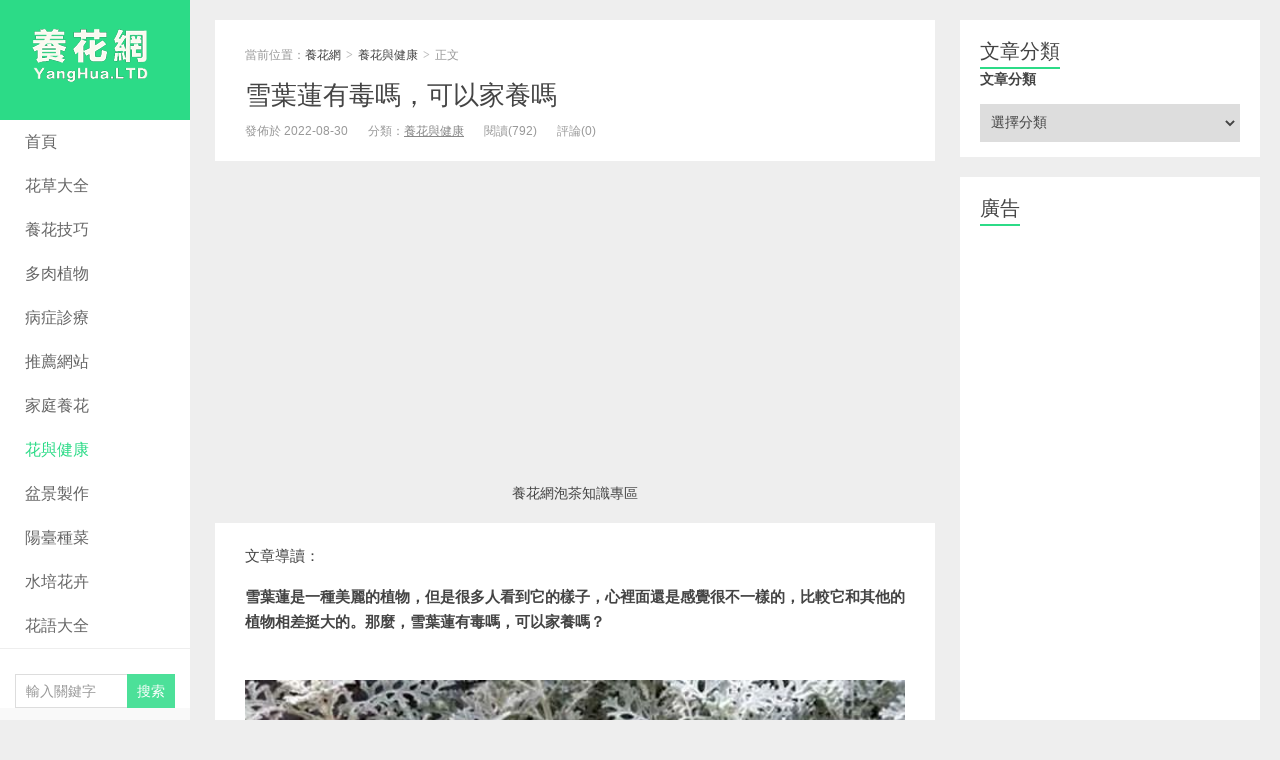

--- FILE ---
content_type: text/html; charset=UTF-8
request_url: https://yanghua.ltd/39847.html
body_size: 9531
content:
<!DOCTYPE HTML>
<html>
<head>
<meta charset=utf-8"UTF-8">
<meta http-equiv="X-UA-Compatible" content="IE=11,IE=10,IE=9,IE=8">
<meta name="viewport" content="width=device-width, initial-scale=1.0, user-scalable=0, minimum-scale=1.0, maximum-scale=1.0">
<meta http-equiv="Cache-Control" content="no-transform">
<meta http-equiv="Cache-Control" content="no-siteapp">
<title>雪葉蓮有毒嗎，可以家養嗎-養花網</title>

<!--Plugin WP Missed Schedule 2013.1231.2013 Build 2014-09-13 Active - Tag 6707293c0218e2d8b7aa38d418ffa608-->

<!-- This website is patched against a big problem not solved from WordPress 2.5+ to date -->

<link rel='dns-prefetch' href='//s7.addthis.com' />
<link rel='dns-prefetch' href='//s.w.org' />
<link rel="alternate" type="application/rss+xml" title="訂閱 養花網 &raquo; 雪葉蓮有毒嗎，可以家養嗎 迴響" href="https://yanghua.ltd/39847.html/feed" />
<link rel='stylesheet' id='main-css'  href='https://yanghua.ltd/wp-content/themes/xiu_zhtw/style.css?ver=5.4' type='text/css' media='all' />
<link rel='stylesheet' id='addthis_all_pages-css'  href='https://yanghua.ltd/wp-content/plugins/addthis/frontend/build/addthis_wordpress_public.min.css?ver=4.7.29' type='text/css' media='all' />
<link rel='https://api.w.org/' href='https://yanghua.ltd/wp-json/' />
<link rel="EditURI" type="application/rsd+xml" title="RSD" href="https://yanghua.ltd/xmlrpc.php?rsd" />
<link rel="wlwmanifest" type="application/wlwmanifest+xml" href="https://yanghua.ltd/wp-includes/wlwmanifest.xml" /> 
<link rel='prev' title='玫瑰怎麼才會爆盆' href='https://yanghua.ltd/25872.html' />
<link rel='next' title='珊瑚蕨的葉子發蔫泛黃怎麼辦' href='https://yanghua.ltd/42114.html' />
<link rel="canonical" href="https://yanghua.ltd/39847.html" />
<link rel='shortlink' href='https://yanghua.ltd/?p=39847' />
<link rel="alternate" type="application/json+oembed" href="https://yanghua.ltd/wp-json/oembed/1.0/embed?url=https%3A%2F%2Fyanghua.ltd%2F39847.html" />
<link rel="alternate" type="text/xml+oembed" href="https://yanghua.ltd/wp-json/oembed/1.0/embed?url=https%3A%2F%2Fyanghua.ltd%2F39847.html&#038;format=xml" />
<style>a:hover, a:focus,.post-like.actived,.excerpt h2 a:hover,.user-welcome strong,.article-title a:hover,#comments b,.text-muted a:hover,.relates a:hover,.archives .item:hover h3,.linkcat h2,.sticky a:hover,.article-content a:hover,.nav li.current-menu-item > a, .nav li.current-menu-parent > a, .nav li.current_page_item > a, .nav li.current-posa,.article-meta a:hover,.excerpt h2 a span,.article-title a span,.most-comment-posts li > a span,.widget_postlist .items-01 .text span{color:#2CDB87;}.logo a,.article-tags a,.search-form .btn,#bdcs .bdcs-search-form-submit,.widget_tags_inner a:hover:hover,.focusmo a:hover h4,.tagslist .tagname:hover,.pagination ul > li.next-page > a{background-color:#2CDB87;}.label-important,.badge-important{background-color:#2CDB87;}.label-important .label-arrow,.badge-important .label-arrow{border-left-color:#2CDB87;}.title strong{border-bottom-color:#2CDB87;}#submit{background: #2CDB87;border-right: 2px solid #2CDB87;border-bottom: 2px solid #2CDB87;}@media (max-width:720px){.ui-navtop .logo, .logo{background-color:#2CDB87;}.nav li.current-menu-item > a, .nav li.current-menu-parent > a, .nav li.current_page_item > a, .nav li.current-post-ancestor > a{border-bottom-color:#2CDB87;}}</style><meta name="keywords" content="雪葉蓮, 養花與健康, ">
<meta name="description" content="文章導讀：雪葉蓮是一種美麗的植物，但是很多人看到它的樣子，心裡面還是感覺很不一樣的，比較它和其他的植物相差挺大的。那麼，雪葉蓮有毒嗎，可以家養嗎？       ">
<link rel="shortcut icon" href="https://yanghua.ltd/favicon.ico">
<!--[if lt IE 9]><script src="https://yanghua.ltd/wp-content/themes/xiu_zhtw/js/html5.js"></script><![endif]-->
<script data-ad-client="ca-pub-4008690824127071" async src="https://pagead2.googlesyndication.com/pagead/js/adsbygoogle.js"></script>
</head>
<body class="post-template-default single single-post postid-39847 single-format-standard uimo ui-c3">
<section class="container">
<header class="header">
	<div class="logo"><a href="https://yanghua.ltd" title="養花網-最全的養花知識、養花經驗技巧分享網站。"><img src="https://yanghua.ltd/wp-content/uploads/2019/12/yanghua2021.png" alt="養花網">養花網</a></div>	<ul class="nav"><li class="navmore"></li><li id="menu-item-103" class="menu-item menu-item-type-custom menu-item-object-custom menu-item-home menu-item-103"><a href="https://yanghua.ltd/">首頁</a></li>
<li id="menu-item-44043" class="menu-item menu-item-type-post_type menu-item-object-page menu-item-has-children menu-item-44043"><a href="https://yanghua.ltd/flowers">花草大全</a>
<ul class="sub-menu">
	<li id="menu-item-44044" class="menu-item menu-item-type-post_type menu-item-object-page menu-item-44044"><a href="https://yanghua.ltd/flowers">花草大全</a></li>
	<li id="menu-item-44045" class="menu-item menu-item-type-post_type menu-item-object-page menu-item-44045"><a href="https://yanghua.ltd/huacaodaquan">花草大全（按文章數量排列）</a></li>
	<li id="menu-item-44231" class="menu-item menu-item-type-custom menu-item-object-custom menu-item-44231"><a target="_blank" href="https://tea.yanghua.ltd">茶葉大全</a></li>
</ul>
</li>
<li id="menu-item-105" class="menu-item menu-item-type-taxonomy menu-item-object-category menu-item-has-children menu-item-105"><a href="https://yanghua.ltd/category/yhjq">養花技巧</a>
<ul class="sub-menu">
	<li id="menu-item-44048" class="menu-item menu-item-type-taxonomy menu-item-object-category menu-item-44048"><a href="https://yanghua.ltd/category/yhzs/%e9%a4%8a%e8%8a%b1%e5%9f%ba%e7%a4%8e%e7%9f%a5%e8%ad%98">養花基礎知識</a></li>
</ul>
</li>
<li id="menu-item-44047" class="menu-item menu-item-type-taxonomy menu-item-object-category menu-item-44047"><a href="https://yanghua.ltd/category/duorou">多肉植物</a></li>
<li id="menu-item-108" class="menu-item menu-item-type-taxonomy menu-item-object-category menu-item-has-children menu-item-108"><a href="https://yanghua.ltd/category/health">病症診療</a>
<ul class="sub-menu">
	<li id="menu-item-111" class="menu-item menu-item-type-taxonomy menu-item-object-category menu-item-111"><a href="https://yanghua.ltd/category/health/yzfh">葉子發黃</a></li>
	<li id="menu-item-109" class="menu-item menu-item-type-taxonomy menu-item-object-category menu-item-109"><a href="https://yanghua.ltd/category/health/langen">爛根</a></li>
	<li id="menu-item-110" class="menu-item menu-item-type-taxonomy menu-item-object-category menu-item-110"><a href="https://yanghua.ltd/category/health/bing">病害</a></li>
	<li id="menu-item-112" class="menu-item menu-item-type-taxonomy menu-item-object-category menu-item-112"><a href="https://yanghua.ltd/category/health/chong">蟲害</a></li>
</ul>
</li>
<li id="menu-item-44220" class="menu-item menu-item-type-custom menu-item-object-custom menu-item-has-children menu-item-44220"><a target="_blank" href="https://jita.fun">推薦網站</a>
<ul class="sub-menu">
	<li id="menu-item-44221" class="menu-item menu-item-type-custom menu-item-object-custom menu-item-44221"><a target="_blank" href="https://jita.fun">吉他譜</a></li>
	<li id="menu-item-44224" class="menu-item menu-item-type-custom menu-item-object-custom menu-item-44224"><a href="https://gangqin.fun">鋼琴譜</a></li>
	<li id="menu-item-44223" class="menu-item menu-item-type-custom menu-item-object-custom menu-item-44223"><a target="_blank" href="https://www.lrctw.com">LRC歌詞</a></li>
	<li id="menu-item-44222" class="menu-item menu-item-type-custom menu-item-object-custom menu-item-44222"><a target="_blank" href="https://wapqq.com">茶葉知識</a></li>
	<li id="menu-item-44225" class="menu-item menu-item-type-custom menu-item-object-custom menu-item-44225"><a target="_blank" href="https://shici.ltd">古人書法</a></li>
	<li id="menu-item-44229" class="menu-item menu-item-type-custom menu-item-object-custom menu-item-44229"><a target="_blank" href="https://fanyi.cool">古文翻譯</a></li>
	<li id="menu-item-44226" class="menu-item menu-item-type-custom menu-item-object-custom menu-item-44226"><a target="_blank" href="https://www.pettw.com">寵物知識</a></li>
	<li id="menu-item-44227" class="menu-item menu-item-type-custom menu-item-object-custom menu-item-44227"><a target="_blank" href="https://gudongtw.com">古董知識</a></li>
	<li id="menu-item-44228" class="menu-item menu-item-type-custom menu-item-object-custom menu-item-44228"><a href="https://rourou.ltd">多肉植物</a></li>
</ul>
</li>
<li id="menu-item-114" class="menu-item menu-item-type-taxonomy menu-item-object-category menu-item-114"><a href="https://yanghua.ltd/category/yhzs">家庭養花</a></li>
<li id="menu-item-115" class="menu-item menu-item-type-taxonomy menu-item-object-category current-post-ancestor current-menu-parent current-post-parent menu-item-115"><a href="https://yanghua.ltd/category/hyjk">花與健康</a></li>
<li id="menu-item-107" class="menu-item menu-item-type-taxonomy menu-item-object-category menu-item-107"><a href="https://yanghua.ltd/category/penjing">盆景製作</a></li>
<li id="menu-item-113" class="menu-item menu-item-type-taxonomy menu-item-object-category menu-item-113"><a href="https://yanghua.ltd/category/ytzc">陽臺種菜</a></li>
<li id="menu-item-106" class="menu-item menu-item-type-taxonomy menu-item-object-category menu-item-106"><a href="https://yanghua.ltd/category/sphh">水培花卉</a></li>
<li id="menu-item-44051" class="menu-item menu-item-type-taxonomy menu-item-object-category menu-item-44051"><a href="https://yanghua.ltd/category/huayu">花語大全</a></li>
</ul>	<form method="get" class="search-form" action="https://yanghua.ltd/" ><input class="form-control" name="s" type="text" placeholder="輸入關鍵字" value=""><input class="btn" type="submit" value="搜索"></form>	<span class="glyphicon glyphicon-search m-search"></span>	<div class="feeds">
					<a class="feed feed-rss" rel="external nofollow" href="https://yanghua.ltd/feed" target="_blank"><i></i>RSS訂閱</a>
			</div>
	<div class="slinks">
		<a href="https://rourou.ltd" title="多肉植物" target="_blank">多肉植物</a>|<a href="https://zuowen.space" title="國寫作文" target="_blank">國寫作文</a><br>
<a href="https://shici.ltd" title="書法字帖" target="_blank">書法字帖</a>|<a href="https://www.shici.ltd/gubi" title="古幣大全" target="_blank">古幣大全</a><br>
<a href="https://fanyi.cool" title="古文翻譯" target="_blank">古文翻譯</a>|<a href="https://jita.fun" title="吉他簡譜" target="_blank">吉他簡譜</a><br>
<a href="https://gangqin.fun" title="鋼琴譜" target="_blank">鋼琴曲譜</a>|<a href="https://gudongtw.com" title="古董知識" target="_blank">古董臺灣</a><br>
<a href="https://www.pettw.com" title="寵物臺灣" target="_blank">寵物知識</a>|<a href="https://tea.yanghua.ltd" title="茶葉知識" target="_blank">泡茶知識</a>	</div>

	</header>
<div class="content-wrap">
	<div class="content">
				<header class="article-header">
						<div class="breadcrumbs"><span class="text-muted">當前位置：</span><a href="https://yanghua.ltd">養花網</a> <small>></small> <a href="https://yanghua.ltd/category/hyjk">養花與健康</a> <small>></small> <span class="text-muted">正文</span></div>
						<h1 class="article-title"><a href="https://yanghua.ltd/39847.html">雪葉蓮有毒嗎，可以家養嗎</a></h1>
			<ul class="article-meta">
								<li> 發佈於 2022-08-30</li>
				<li>分類：<a href="https://yanghua.ltd/category/hyjk" rel="category tag">養花與健康</a></li>
								<li><span class="post-views">閱讀(792)</span></li>
				<li>評論(0)</li>
				<li></li>
			</ul>
		</header>
		<div class="ads ads-content ads-post"><script async src="https://pagead2.googlesyndication.com/pagead/js/adsbygoogle.js"></script>
<!-- 自适应01-20200520 -->
<ins class="adsbygoogle"
     style="display:block"
     data-ad-client="ca-pub-4008690824127071"
     data-ad-slot="8549019498"
     data-ad-format="auto"
     data-full-width-responsive="true"></ins>
<script>
     (adsbygoogle = window.adsbygoogle || []).push({});
</script>
<hr>
<a href="https://tea.yanghua.ltd" title="茶葉知識" target="_blank">養花網泡茶知識專區</a><br></div>		<article class="article-content">
			<div class="at-above-post addthis_tool" data-url="https://yanghua.ltd/39847.html"></div><p>文章導讀：<strong></p>
<p>雪葉蓮是一種美麗的植物，但是很多人看到它的樣子，心裡面還是感覺很不一樣的，比較它和其他的植物相差挺大的。那麼，雪葉蓮有毒嗎，可以家養嗎？</p>
<p></strong><br />
<img src="/imgs/04hyjk/9500_59423caa5a783.jpg" alt="雪葉蓮有毒嗎，可以家養嗎" title="雪葉蓮有毒嗎，可以家養嗎" width="710" ></p>
<p>                   雪葉蓮有毒嗎</p>
<p >
<p>其實雪葉蓮是一種很常見的植物了，可能大家在馬路的兩旁就看到過雪葉蓮的身影，所以很多人就會擔心了，這雪葉蓮很常見啊，那麼如果不小心碰到了會不會中毒呀。</p>
<p>其實，雪葉蓮並沒有毒性的，雪葉蓮具有很好的觀賞性，養殖的也很多，尤其是一些大家比較常接觸的地方。因為它並沒有毒性，所以才會被種植在馬路旁等人流非常大的地方。</p>
<!-- Quick Adsense WordPress Plugin: http://quicksense.net/ -->
<div style="float:none;margin:10px 0 10px 0;text-align:center;">
<script async src="https://pagead2.googlesyndication.com/pagead/js/adsbygoogle.js"></script>
<!-- 自适应-文章内部06-20200510 -->
<ins class="adsbygoogle"
     style="display:block"
     data-ad-client="ca-pub-4008690824127071"
     data-ad-slot="2423235470"
     data-ad-format="auto"
     data-full-width-responsive="true"></ins>
<script>
     (adsbygoogle = window.adsbygoogle || []).push({});
</script>
</div>

<p>關於這一點，大家還是可以放心的，不用擔心中毒。</p>
<p style="text-align:center;"><img src="/imgs/04hyjk/9500_20170615155348_19742.jpg" title="雪葉蓮有毒嗎" alt="雪葉蓮有毒嗎" border="0" /></p>
<p>雪葉蓮可以養在家裡嗎</p>
<p>雪葉蓮可不可以家養，其實倒還是可以的，因為雪葉蓮還是很適合盆栽亞慶祝的。養殖在家裡面也是可以，但是要注意的是保持光照充足，如果能將雪葉蓮養殖在家裡面光照比較充足的地方，像是養殖在陽台上，那麼雪葉蓮還是可以生長良好的。</p>
<p>如果是在家裡養殖雪葉蓮的話，還需要注意土壤和澆水，比較和地栽的養殖方法不一樣的，一定要小心養護，使其健康生長。</p>
<p style="text-align:center;"><img src="/imgs/04hyjk/9500_20170615155411_70556.jpg" title="雪葉蓮可以養在家裡嗎" alt="雪葉蓮可以養在家裡嗎" border="0" /></p>

<div style="font-size:0px;height:0px;line-height:0px;margin:0;padding:0;clear:both"></div><!-- AddThis Advanced Settings above via filter on the_content --><!-- AddThis Advanced Settings below via filter on the_content --><!-- AddThis Advanced Settings generic via filter on the_content --><!-- AddThis Share Buttons above via filter on the_content --><!-- AddThis Share Buttons below via filter on the_content --><div class="at-below-post addthis_tool" data-url="https://yanghua.ltd/39847.html"></div><!-- AddThis Share Buttons generic via filter on the_content -->			        	<p class="post-copyright">歡迎分享文章到社交網絡：<a href="https://yanghua.ltd">養花網</a> &raquo; <a href="https://yanghua.ltd/39847.html">雪葉蓮有毒嗎，可以家養嗎</a></p>		</article>
				<div class="article-social">
								</div>

				
		<div class="article-tags">
			標籤：<a href="https://yanghua.ltd/tag/%e9%9b%aa%e8%91%89%e8%93%ae" rel="tag">雪葉蓮</a>		</div>
		<nav class="article-nav">
			<span class="article-nav-prev">上一篇<br><a href="https://yanghua.ltd/25872.html" rel="prev">玫瑰怎麼才會爆盆</a></span>
			<span class="article-nav-next">下一篇<br><a href="https://yanghua.ltd/42114.html" rel="next">珊瑚蕨的葉子發蔫泛黃怎麼辦</a></span>
		</nav>
		<div class="ads ads-content ads-related"><iframe width="560" height="315" src="https://www.youtube.com/embed/9WRLnzFId04" title="YouTube video player" frameborder="0" allow="accelerometer; autoplay; clipboard-write; encrypted-media; gyroscope; picture-in-picture" allowfullscreen></iframe>

<script async src="https://pagead2.googlesyndication.com/pagead/js/adsbygoogle.js"></script>
<!-- 自适应02-文章尾-20200510 -->
<ins class="adsbygoogle"
     style="display:block"
     data-ad-client="ca-pub-4008690824127071"
     data-ad-slot="3624830023"
     data-ad-format="auto"
     data-full-width-responsive="true"></ins>
<script>
     (adsbygoogle = window.adsbygoogle || []).push({});
</script></div>		<div class="relates relates-model-thumb"><h3 class="title"><strong>相關推薦</strong></h3><ul><li><a href="https://yanghua.ltd/39783.html"><img data-original="/imgs/04hyjk/9499_59423c1d4bcbb.jpg" class="thumb"/>雪葉蓮的作用</a></li><li><a href="https://yanghua.ltd/39525.html"><img data-original="/imgs/04hyjk/23031_5c0a5a1f162ac.jpg" class="thumb"/>雪葉蓮有毒嗎，怎麼養殖最省心</a></li><li><a href="https://yanghua.ltd/38660.html"><img data-original="/imgs/04hyjk/22833_5c052bce2caf4.jpg" class="thumb"/>雪葉蓮能在家養嗎</a></li><li><a href="https://yanghua.ltd/18632.html"><img data-original="/imgs/02yhjq/28072_5cefc2e8de15b.jpg" class="thumb"/>雪葉蓮的養殖方法</a></li><li><a href="https://yanghua.ltd/9408.html"><img data-original="/imgs/zwzj/yanghua.ltd_417_b_7959.jpg" class="thumb"/>雪葉蓮有毒嗎</a></li><li><a href="https://yanghua.ltd/5812.html"><img data-original="/imgs/02yhjq/9333_5937a3ac537de.jpg" class="thumb"/>雪葉蓮養殖方法</a></li><li><a href="https://yanghua.ltd/504.html"><img data-original="/imgs/zwzj/yanghua.ltd_417_b_7965.jpg" class="thumb"/>雪葉蓮養護應注意些什麼</a></li><li><a href="https://yanghua.ltd/39867.html"><img data-original="/imgs/04hyjk/20601_5bb48f8fe47b9.jpg" class="thumb"/>國慶外出，這8種毒草不能碰，遇見趕緊繞道走！</a></li></ul></div>						<h3 class="title" id="comments">
	<div class="text-muted pull-right">
		</div>
	<strong>評論 <b> 0 </b></strong>
</h3>
<div id="respond" class="no_webshot">
		
	<form action="https://yanghua.ltd/wp-comments-post.php" method="post" id="commentform">
		
		<div class="comt-title">
			<div class="comt-avatar">
				<img data-original="https://secure.gravatar.com/avatar/" class="avatar avatar-100" height="50" width="50">			</div>
			<div class="comt-author">
						</div>
			<a id="cancel-comment-reply-link" href="javascript:;">取消</a>
		</div>
		
		<div class="comt">
			<div class="comt-box">
				<textarea placeholder="歡迎廣大花友留言、交流、分享" class="input-block-level comt-area" name="comment" id="comment" cols="100%" rows="3" tabindex="1" onkeydown="if(event.ctrlKey&amp;&amp;event.keyCode==13){document.getElementById('submit').click();return false};"></textarea>
				<div class="comt-ctrl">
					<div class="comt-tips"><input type='hidden' name='comment_post_ID' value='39847' id='comment_post_ID' />
<input type='hidden' name='comment_parent' id='comment_parent' value='0' />
<p style="display: none;"><input type="hidden" id="akismet_comment_nonce" name="akismet_comment_nonce" value="9c2c76757b" /></p><label for="comment_mail_notify" class="checkbox inline hide" style="padding-top:0"><input type="checkbox" name="comment_mail_notify" id="comment_mail_notify" value="comment_mail_notify" checked="checked"/>有人回復時郵件通知我</label><p style="display: none;"><input type="hidden" id="ak_js" name="ak_js" value="209"/></p></div>
					<button type="submit" name="submit" id="submit" tabindex="5"><i class="icon-ok-circle icon-white icon12"></i> 提交評論</button>
					<!-- <span data-type="comment-insert-smilie" class="muted comt-smilie"><i class="icon-thumbs-up icon12"></i> 表情</span> -->
				</div>
			</div>

												<div class="comt-comterinfo" id="comment-author-info" >
						<ul>
							<li class="form-inline"><label class="hide" for="author">暱稱</label><input class="ipt" type="text" name="author" id="author" value="" tabindex="2" placeholder="暱稱"><span class="text-muted">暱稱 (必填)</span></li>
							<li class="form-inline"><label class="hide" for="email">郵箱</label><input class="ipt" type="text" name="email" id="email" value="" tabindex="3" placeholder="郵箱"><span class="text-muted">郵箱 (必填)</span></li>
							<li class="form-inline"><label class="hide" for="url">網址</label><input class="ipt" type="text" name="url" id="url" value="" tabindex="4" placeholder="網址"><span class="text-muted">網址</span></li>
						</ul>
					</div>
									</div>

	</form>
	</div>
	</div>
</div>
<aside class="sidebar">	
<div class="widget widget_categories"><h3 class="title"><strong>文章分類</strong></h3><label class="screen-reader-text" for="cat">文章分類</label><select  name='cat' id='cat' class='postform' >
	<option value='-1'>選擇分類</option>
	<option class="level-0" value="959">多肉植物</option>
	<option class="level-0" value="1">家庭養花知識</option>
	<option class="level-1" value="14">&nbsp;&nbsp;&nbsp;養花基礎知識</option>
	<option class="level-0" value="4">水培花卉</option>
	<option class="level-0" value="5">盆景製作與養護</option>
	<option class="level-0" value="7">花卉病症診療</option>
	<option class="level-1" value="13">&nbsp;&nbsp;&nbsp;其他</option>
	<option class="level-1" value="8">&nbsp;&nbsp;&nbsp;爛根</option>
	<option class="level-1" value="11">&nbsp;&nbsp;&nbsp;病害</option>
	<option class="level-1" value="9">&nbsp;&nbsp;&nbsp;葉子發黃</option>
	<option class="level-1" value="10">&nbsp;&nbsp;&nbsp;蟲害</option>
	<option class="level-0" value="960">花語大全</option>
	<option class="level-0" value="6">陽臺種菜</option>
	<option class="level-0" value="2">養花技巧大全</option>
	<option class="level-0" value="3">養花與健康</option>
</select>

<script type='text/javascript'>
/* <![CDATA[ */
(function() {
	var dropdown = document.getElementById( "cat" );
	function onCatChange() {
		if ( dropdown.options[ dropdown.selectedIndex ].value > 0 ) {
			location.href = "https://yanghua.ltd/?cat=" + dropdown.options[ dropdown.selectedIndex ].value;
		}
	}
	dropdown.onchange = onCatChange;
})();
/* ]]> */
</script>

</div><div class="widget widget_text"><h3 class="title"><strong>廣告</strong></h3>			<div class="textwidget"><script type="text/javascript">
    google_ad_client = "ca-pub-4008690824127071";
    google_ad_slot = "1000652307";
    google_ad_width = 300;
    google_ad_height = 600;
</script>
<!-- mmtw300x600 -->
<script type="text/javascript"
src="//pagead2.googlesyndication.com/pagead/show_ads.js">
</script></div>
		</div><div class="widget widget_postlist"><h3 class="title"><strong>隨機文章</strong></h3><ul class="items-03">		<li><a href="https://yanghua.ltd/12708.html"><span class="text">蘇打水澆綠蘿</span><span class="text-muted post-views">閱讀(948)</span></a></li>
				<li><a href="https://yanghua.ltd/12329.html"><span class="text">橡皮樹怎樣養，8小時以上散光和適量水肥</span><span class="text-muted post-views">閱讀(760)</span></a></li>
				<li><a href="https://yanghua.ltd/41032.html"><span class="text">發財樹根爛了如何拯救</span><span class="text-muted post-views">閱讀(1221)</span></a></li>
				<li><a href="https://yanghua.ltd/36380.html"><span class="text">含羞草的花語及傳說</span><span class="text-muted post-views">閱讀(3579)</span></a></li>
				<li><a href="https://yanghua.ltd/1565.html"><span class="text">紅豆杉怎麼授粉</span><span class="text-muted post-views">閱讀(775)</span></a></li>
				<li><a href="https://yanghua.ltd/14017.html"><span class="text">冬天養殖木棉的禁忌</span><span class="text-muted post-views">閱讀(1004)</span></a></li>
				<li><a href="https://yanghua.ltd/11667.html"><span class="text">怎麼讓鴻運當頭開花</span><span class="text-muted post-views">閱讀(1011)</span></a></li>
				<li><a href="https://yanghua.ltd/17635.html"><span class="text">陽台種盆它，掐根枝就能活，每天還能炒盤菜！</span><span class="text-muted post-views">閱讀(1145)</span></a></li>
				<li><a href="https://yanghua.ltd/3061.html"><span class="text">如何使蘭花開花更香</span><span class="text-muted post-views">閱讀(895)</span></a></li>
				<li><a href="https://yanghua.ltd/37629.html"><span class="text">怎麼也想不到，千根草有這麼多作用！</span><span class="text-muted post-views">閱讀(1381)</span></a></li>
				<li><a href="https://yanghua.ltd/8399.html"><span class="text">仙人球作文：700字,600字,500字,400字,300字,200字</span><span class="text-muted post-views">閱讀(1012)</span></a></li>
				<li><a href="https://yanghua.ltd/12722.html"><span class="text">冬天蘭花怎樣養護：控制溫度和澆水是重點</span><span class="text-muted post-views">閱讀(1423)</span></a></li>
				<li><a href="https://yanghua.ltd/18872.html"><span class="text">就問你敢不敢在衛生間這樣養花？</span><span class="text-muted post-views">閱讀(874)</span></a></li>
				<li><a href="https://yanghua.ltd/32440.html"><span class="text">龍鳳木的養殖方法</span><span class="text-muted post-views">閱讀(1152)</span></a></li>
				<li><a href="https://yanghua.ltd/2950.html"><span class="text">什麼黃楊樹最貴</span><span class="text-muted post-views">閱讀(1753)</span></a></li>
		</ul></div></aside><footer class="footer">
	    &copy; 2026 <a href="https://yanghua.ltd">養花網</a> &nbsp; 本站主題由 <a href="http://suntw.net" target="_blank">陽光歷史網</a> 提供 &nbsp; <a href="/sitemap.xml">網站地圖</a>
    <script charset="UTF-8" id="LA_COLLECT" src="//sdk.51.la/js-sdk-pro.min.js"></script>
<script>LA.init({id: "Je2Af8I1NVk7FBXv",ck: "Je2Af8I1NVk7FBXv"})</script>
<script type="text/javascript" src="//js.users.51.la/21283129.js"></script>

<!-- Global site tag (gtag.js) - Google Analytics -->
<script async src="https://www.googletagmanager.com/gtag/js?id=UA-68428695-4"></script>
<script>
  window.dataLayer = window.dataLayer || [];
  function gtag(){dataLayer.push(arguments);}
  gtag('js', new Date());

  gtag('config', 'UA-68428695-4');
</script>
</footer>
</section>

<script>
window.jui = {
	uri: 'https://yanghua.ltd/wp-content/themes/xiu_zhtw',
	roll: '1 2',
	ajaxpager: '5'
}
</script>

<!--Plugin WP Missed Schedule 2013.1231.2013 Build 2014-09-13 Active - Tag 6707293c0218e2d8b7aa38d418ffa608-->

<!-- This website is patched against a big problem not solved from WordPress 2.5+ to date -->

<script type='text/javascript' src='https://yanghua.ltd/wp-content/plugins/akismet/_inc/form.js?ver=3.1.3'></script>
<script data-cfasync="false" type="text/javascript">if (window.addthis_product === undefined) { window.addthis_product = "wpp"; } if (window.wp_product_version === undefined) { window.wp_product_version = "wpp-6.2.6"; } if (window.addthis_share === undefined) { window.addthis_share = {}; } if (window.addthis_config === undefined) { window.addthis_config = {"data_track_clickback":true,"ignore_server_config":true,"ui_atversion":"300"}; } if (window.addthis_layers === undefined) { window.addthis_layers = {}; } if (window.addthis_layers_tools === undefined) { window.addthis_layers_tools = [{"share":{"counts":"none","numPreferredServices":6,"mobile":false,"position":"right","theme":"transparent","services":"facebook,lineme,sinaweibo,wechat,twitter,addthis"},"sharedock":{"counts":"none","numPreferredServices":6,"mobileButtonSize":"large","position":"bottom","theme":"transparent","services":"facebook,lineme,sinaweibo,wechat,twitter,addthis"}}]; } else { window.addthis_layers_tools.push({"share":{"counts":"none","numPreferredServices":6,"mobile":false,"position":"right","theme":"transparent","services":"facebook,lineme,sinaweibo,wechat,twitter,addthis"},"sharedock":{"counts":"none","numPreferredServices":6,"mobileButtonSize":"large","position":"bottom","theme":"transparent","services":"facebook,lineme,sinaweibo,wechat,twitter,addthis"}});  } if (window.addthis_plugin_info === undefined) { window.addthis_plugin_info = {"info_status":"enabled","cms_name":"WordPress","plugin_name":"Share Buttons by AddThis","plugin_version":"6.2.6","plugin_mode":"WordPress","anonymous_profile_id":"wp-419cbcc1e313b454e977ac0062b99a3d","page_info":{"template":"posts","post_type":""},"sharing_enabled_on_post_via_metabox":false}; } 
                    (function() {
                      var first_load_interval_id = setInterval(function () {
                        if (typeof window.addthis !== 'undefined') {
                          window.clearInterval(first_load_interval_id);
                          if (typeof window.addthis_layers !== 'undefined' && Object.getOwnPropertyNames(window.addthis_layers).length > 0) {
                            window.addthis.layers(window.addthis_layers);
                          }
                          if (Array.isArray(window.addthis_layers_tools)) {
                            for (i = 0; i < window.addthis_layers_tools.length; i++) {
                              window.addthis.layers(window.addthis_layers_tools[i]);
                            }
                          }
                        }
                     },1000)
                    }());
                </script><script type='text/javascript' src='https://yanghua.ltd/wp-content/themes/xiu_zhtw/js/jquery.js?ver=5.4'></script>
<script type='text/javascript' src='https://yanghua.ltd/wp-content/themes/xiu_zhtw/js/bootstrap.js?ver=5.4'></script>
<script type='text/javascript' src='https://yanghua.ltd/wp-content/themes/xiu_zhtw/js/custom.js?ver=5.4'></script>
<script type='text/javascript' src='https://s7.addthis.com/js/300/addthis_widget.js?ver=4.7.29#pubid=wp-419cbcc1e313b454e977ac0062b99a3d'></script>
<script type='text/javascript' src='https://yanghua.ltd/wp-includes/js/wp-embed.min.js?ver=4.7.29'></script>
</body>
</html>

--- FILE ---
content_type: text/html; charset=utf-8
request_url: https://www.google.com/recaptcha/api2/aframe
body_size: 267
content:
<!DOCTYPE HTML><html><head><meta http-equiv="content-type" content="text/html; charset=UTF-8"></head><body><script nonce="bWpuwG566L07rqPXBNtNOg">/** Anti-fraud and anti-abuse applications only. See google.com/recaptcha */ try{var clients={'sodar':'https://pagead2.googlesyndication.com/pagead/sodar?'};window.addEventListener("message",function(a){try{if(a.source===window.parent){var b=JSON.parse(a.data);var c=clients[b['id']];if(c){var d=document.createElement('img');d.src=c+b['params']+'&rc='+(localStorage.getItem("rc::a")?sessionStorage.getItem("rc::b"):"");window.document.body.appendChild(d);sessionStorage.setItem("rc::e",parseInt(sessionStorage.getItem("rc::e")||0)+1);localStorage.setItem("rc::h",'1769126850717');}}}catch(b){}});window.parent.postMessage("_grecaptcha_ready", "*");}catch(b){}</script></body></html>

--- FILE ---
content_type: text/css
request_url: https://yanghua.ltd/wp-content/themes/xiu_zhtw/style.css?ver=5.4
body_size: 24392
content:
/* 
	Theme Name: xiu_zhtw
  Theme URL: http://themebetter.com/theme/xiu/
  Description: A better wordpress theme by themebetter.com
  Author: themebetter.com
  Author URI: http://themebetter.com
  Version: 5.4
*/

html{font-family:sans-serif;-webkit-text-size-adjust:100%;-ms-text-size-adjust:100%}body{margin:0}article,aside,details,figcaption,figure,footer,header,hgroup,main,nav,section,summary{display:block}audio,canvas,progress,video{display:inline-block;vertical-align:baseline}audio:not([controls]){display:none;height:0}[hidden],template{display:none}a{background:transparent}a:active,a:hover{outline:0}abbr[title]{border-bottom:1px dotted}b,strong{font-weight:bold}dfn{font-style:italic}h1{margin:.67em 0;font-size:2em}mark{color:#000;background:#ff0}small{font-size:80%}sub,sup{position:relative;font-size:75%;line-height:0;vertical-align:baseline}sup{top:-.5em}sub{bottom:-.25em}img{border:0}svg:not(:root){overflow:hidden}figure{margin:1em 40px}hr{height:0;-moz-box-sizing:content-box; box-sizing:content-box}pre{overflow:auto}code,kbd,pre,samp{font-family:monospace, monospace;font-size:1em}button,input,optgroup,select,textarea{margin:0;font:inherit;color:inherit}button{overflow:visible}button,select{text-transform:none}button,html input[type="button"],input[type="reset"],input[type="submit"]{-webkit-appearance:button;cursor:pointer}button[disabled],html input[disabled]{cursor:default}button::-moz-focus-inner,input::-moz-focus-inner{padding:0;border:0}input{line-height:normal}input[type="checkbox"],input[type="radio"]{box-sizing:border-box;padding:0}input[type="number"]::-webkit-inner-spin-button,input[type="number"]::-webkit-outer-spin-button{height:auto}input[type="search"]{-webkit-box-sizing:content-box;-moz-box-sizing:content-box;box-sizing:content-box;-webkit-appearance:textfield}input[type="search"]::-webkit-search-cancel-button,input[type="search"]::-webkit-search-decoration{-webkit-appearance:none}fieldset{padding:.35em .625em .75em;margin:0 2px;border:1px solid #c0c0c0}legend{padding:0;border:0}textarea{overflow:auto}optgroup{font-weight:bold}table{border-spacing:0;border-collapse:collapse}td,th{padding:0}@media print{*{color:#000 !important;text-shadow:none !important;background:transparent !important;box-shadow:none !important}a,a:visited{text-decoration:underline}a[href]:after{content:" (" attr(href) ")"}abbr[title]:after{content:" (" attr(title) ")"}a[href^="javascript:"]:after,a[href^="#"]:after{content:""}pre,blockquote{border:1px solid #999;page-break-inside:avoid}thead{display:table-header-group}tr,img{page-break-inside:avoid}img{max-width:100% !important}p,h2,h3{orphans:3;widows:3}h2,h3{page-break-after:avoid}select{background:#fff !important}.navbar{display:none}.table td,.table th{background-color:#fff !important}.btn > .caret,.dropup > .btn > .caret{border-top-color:#000 !important}.label{border:1px solid #000}.table{border-collapse:collapse !important}.table-bordered th,.table-bordered td{border:1px solid #ddd !important}}
*{-webkit-box-sizing:border-box;-moz-box-sizing:border-box;box-sizing:border-box}
*:before,
*:after{-webkit-box-sizing:border-box;-moz-box-sizing:border-box;box-sizing:border-box}
html{font-size:62.5%;-webkit-tap-highlight-color:rgba(0, 0, 0, 0)}
body{font-family:"Helvetica Neue", Helvetica, Arial, sans-serif;font-size:14px;line-height:1.42857143;color:#333;background-color:#fff}
input,
button,
select,
textarea{font-family:inherit;font-size:inherit;line-height:inherit}
a{color:#428bca;text-decoration:none;}
a:hover,
a:focus{color:#2a6496;text-decoration:underline}
a:focus{outline: none;}
figure{margin:0}
img{vertical-align:middle;max-width: 100%;}
hr{margin-top:20px;margin-bottom:20px;border:0;border-top:1px solid #eee}
.sr-only{position:absolute;width:1px;height:1px;padding:0;margin:-1px;overflow:hidden;clip:rect(0, 0, 0, 0);border:0}
h1,h2,h3,h4,h5,h6,.h1,.h2,.h3,.h4,.h5,.h6{font-family:inherit;font-weight:500;line-height:1.1;color:inherit}
h1 small,h2 small,h3 small,h4 small,h5 small,h6 small,.h1 small,.h2 small,.h3 small,.h4 small,.h5 small,.h6 small,h1 .small,h2 .small,h3 .small,h4 .small,h5 .small,h6 .small,.h1 .small,.h2 .small,.h3 .small,.h4 .small,.h5 .small,.h6 .small{font-weight:normal;line-height:1;color:#999}
h1,.h1,h2,.h2,h3,.h3{margin-top:20px;margin-bottom:10px}h1 small,.h1 small,h2 small,.h2 small,h3 small,.h3 small,h1 .small,.h1 .small,h2 .small,.h2 .small,h3 .small,.h3 .small{font-size:65%}h4,.h4,h5,.h5,h6,.h6{margin-top:10px;margin-bottom:10px}h4 small,.h4 small,h5 small,.h5 small,h6 small,.h6 small,h4 .small,.h4 .small,h5 .small,.h5 .small,h6 .small,.h6 .small{font-size:75%}h1,.h1{font-size:36px}h2,.h2{font-size:30px}h3,.h3{font-size:24px}h4,.h4{font-size:18px}h5,.h5{font-size:14px}h6,.h6{font-size:12px}
p{margin:0 0 10px}
.lead{margin-bottom:20px;font-size:16px;font-weight:200;line-height:1.4}
@media (min-width:768px){
  .lead{font-size:21px}
}
small,
.small{font-size:85%}
cite{font-style:normal}
.text-left{text-align:left}
.text-right{text-align:right}
.text-center{text-align:center}
.text-justify{text-align:justify}
.text-muted{color:#999}
.text-primary{color:#428bca}
a.text-primary:hover{color:#3071a9}
.text-success{color:#3c763d}
a.text-success:hover{color:#2b542c}
.text-info{color:#31708f}
a.text-info:hover{color:#245269}
.text-warning{color:#8a6d3b}
a.text-warning:hover{color:#66512c}
.text-danger{color:#a94442}
a.text-danger:hover{color:#843534}
.bg-primary{color:#fff;background-color:#428bca}
a.bg-primary:hover{background-color:#3071a9}
.bg-success{background-color:#dff0d8}
a.bg-success:hover{background-color:#c1e2b3}
.bg-info{background-color:#d9edf7}
a.bg-info:hover{background-color:#afd9ee}
.bg-warning{background-color:#fcf8e3}
a.bg-warning:hover{background-color:#f7ecb5}
.bg-danger{background-color:#f2dede}
a.bg-danger:hover{background-color:#e4b9b9}
.page-header{padding-bottom:9px;margin:40px 0 20px;border-bottom:1px solid #eee}
ul,
ol{margin-top:0;margin-bottom:10px}
ul ul,
ol ul,
ul ol,
ol ol{margin-bottom:0}
.list-unstyled{padding-left:0;list-style:none}
.list-inline{padding-left:0;margin-left:-5px;list-style:none}
.list-inline > li{display:inline-block;padding-right:5px;padding-left:5px}
dl{margin-top:0;margin-bottom:20px}
dt,
dd{line-height:1.42857143}
dt{font-weight:bold}
dd{margin-left:0}
@media (min-width:768px){
  .dl-horizontal dt{float:left;width:160px;overflow:hidden;clear:left;text-align:right;text-overflow:ellipsis;white-space:nowrap}
  .dl-horizontal dd{margin-left:180px}
}
abbr[title],
abbr[data-original-title]{cursor:help;border-bottom:1px dotted #999}
.initialism{font-size:90%;text-transform:uppercase}
blockquote{padding:10px 20px;margin:0 0 20px;font-size:17.5px;border-left:5px solid #eee}
blockquote p:last-child,
blockquote ul:last-child,
blockquote ol:last-child{margin-bottom:0}
blockquote footer,
blockquote small,
blockquote .small{display:block;font-size:80%;line-height:1.42857143;color:#999}
blockquote footer:before,
blockquote small:before,
blockquote .small:before{content:'\2014 \00A0'}
.blockquote-reverse,
blockquote.pull-right{padding-right:15px;padding-left:0;text-align:right;border-right:5px solid #eee;border-left:0}
.blockquote-reverse footer:before,
blockquote.pull-right footer:before,
.blockquote-reverse small:before,
blockquote.pull-right small:before,
.blockquote-reverse .small:before,
blockquote.pull-right .small:before{content:''}
.blockquote-reverse footer:after,
blockquote.pull-right footer:after,
.blockquote-reverse small:after,
blockquote.pull-right small:after,
.blockquote-reverse .small:after,
blockquote.pull-right .small:after{content:'\00A0 \2014'}
blockquote:before,
blockquote:after{content:""}
address{margin-bottom:20px;font-style:normal;line-height:1.42857143}
code,
kbd,
pre,
samp{font-family:Menlo, Monaco, Consolas, "Courier New", monospace}
code{padding:2px 4px;font-size:90%;color:#c7254e;white-space:nowrap;background-color:#f9f2f4;border-radius:4px}
kbd{padding:2px 4px;font-size:90%;color:#fff;background-color:#333;border-radius:3px;box-shadow:inset 0 -1px 0 rgba(0, 0, 0, .25)}
pre{display:block;padding:9.5px;margin:0 0 10px;font-size:13px;line-height:1.42857143;color:#333;word-wrap:break-word;background-color:#f5f5f5;border:1px solid #ccc;border-radius:4px}
pre code{padding:0;font-size:inherit;color:inherit;white-space:pre-wrap;background-color:transparent;border-radius:0}



fieldset{min-width:0;padding:0;margin:0;border:0}
legend{display:block;width:100%;padding:0;margin-bottom:20px;font-size:21px;line-height:inherit;color:#333;border:0;border-bottom:1px solid #e5e5e5}
label{display:inline-block;margin-bottom:5px;font-weight:bold}
input[type="search"]{-webkit-box-sizing:border-box; -moz-box-sizing:border-box;box-sizing:border-box}
input[type="radio"],
input[type="checkbox"]{margin:4px 0 0;margin-top:1px \9;/* IE8-9 */
  line-height:normal}
input[type="file"]{display:block}
input[type="range"]{display:block;width:100%}
select[multiple],
select[size]{height:auto}
input[type="file"]:focus,
input[type="radio"]:focus,
input[type="checkbox"]:focus{outline:thin dotted;outline:5px auto -webkit-focus-ring-color;outline-offset:-2px}
output{display:block;padding-top:7px;font-size:14px;line-height:1.42857143;color:#555}
.form-control{display:block;width:100%;height:34px;padding:6px 12px;font-size:14px;line-height:1.42857143;color:#555;background-color:#fff;background-image:none;border:1px solid #ccc;border-radius:4px;-webkit-box-shadow:inset 0 1px 1px rgba(0, 0, 0, .075);box-shadow:inset 0 1px 1px rgba(0, 0, 0, .075);-webkit-transition:border-color ease-in-out .15s, box-shadow ease-in-out .15s;transition:border-color ease-in-out .15s, box-shadow ease-in-out .15s}
.form-control:focus{border-color:#66afe9;outline:0;-webkit-box-shadow:inset 0 1px 1px rgba(0,0,0,.075), 0 0 8px rgba(102, 175, 233, .6);box-shadow:inset 0 1px 1px rgba(0,0,0,.075), 0 0 8px rgba(102, 175, 233, .6)}
.form-control::-moz-placeholder{color:#999;opacity:1}
.form-control:-ms-input-placeholder{color:#999}
.form-control::-webkit-input-placeholder{color:#999}
.form-control[disabled],
.form-control[readonly],
fieldset[disabled] .form-control{cursor:not-allowed;background-color:#eee;opacity:1}
textarea.form-control{height:auto}
input[type="search"]{-webkit-appearance:none}
input[type="date"]{line-height:34px}
.form-group{margin-bottom:15px}
.radio,
.checkbox{display:block;min-height:20px;padding-left:20px;margin-top:10px;margin-bottom:10px}
.radio label,
.checkbox label{display:inline;font-weight:normal;cursor:pointer}
.radio input[type="radio"],
.radio-inline input[type="radio"],
.checkbox input[type="checkbox"],
.checkbox-inline input[type="checkbox"]{float:left;margin-left:-20px}
.radio + .radio,
.checkbox + .checkbox{margin-top:-5px}
.radio-inline,
.checkbox-inline{display:inline-block;padding-left:20px;margin-bottom:0;font-weight:normal;vertical-align:middle;cursor:pointer}
.radio-inline + .radio-inline,
.checkbox-inline + .checkbox-inline{margin-top:0;margin-left:10px}
input[type="radio"][disabled],
input[type="checkbox"][disabled],
.radio[disabled],
.radio-inline[disabled],
.checkbox[disabled],
.checkbox-inline[disabled],
fieldset[disabled] input[type="radio"],
fieldset[disabled] input[type="checkbox"],
fieldset[disabled] .radio,
fieldset[disabled] .radio-inline,
fieldset[disabled] .checkbox,
fieldset[disabled] .checkbox-inline{cursor:not-allowed}
.input-sm{height:30px;padding:5px 10px;font-size:12px;line-height:1.5;border-radius:3px}
select.input-sm{height:30px;line-height:30px}
textarea.input-sm,
select[multiple].input-sm{height:auto}
.input-lg{height:46px;padding:10px 16px;font-size:18px;line-height:1.33;border-radius:6px}
select.input-lg{height:46px;line-height:46px}
textarea.input-lg,
select[multiple].input-lg{height:auto}
.has-feedback{position:relative}
.has-feedback .form-control{padding-right:42.5px}
.has-feedback .form-control-feedback{position:absolute;top:25px;right:0;display:block;width:34px;height:34px;line-height:34px;text-align:center}
.has-success .help-block,
.has-success .control-label,
.has-success .radio,
.has-success .checkbox,
.has-success .radio-inline,
.has-success .checkbox-inline{color:#3c763d}
.has-success .form-control{border-color:#3c763d;-webkit-box-shadow:inset 0 1px 1px rgba(0, 0, 0, .075);box-shadow:inset 0 1px 1px rgba(0, 0, 0, .075)}
.has-success .form-control:focus{border-color:#2b542c;-webkit-box-shadow:inset 0 1px 1px rgba(0, 0, 0, .075), 0 0 6px #67b168;box-shadow:inset 0 1px 1px rgba(0, 0, 0, .075), 0 0 6px #67b168}
.has-success .input-group-addon{color:#3c763d;background-color:#dff0d8;border-color:#3c763d}
.has-success .form-control-feedback{color:#3c763d}
.has-warning .help-block,
.has-warning .control-label,
.has-warning .radio,
.has-warning .checkbox,
.has-warning .radio-inline,
.has-warning .checkbox-inline{color:#8a6d3b}
.has-warning .form-control{border-color:#8a6d3b;-webkit-box-shadow:inset 0 1px 1px rgba(0, 0, 0, .075);box-shadow:inset 0 1px 1px rgba(0, 0, 0, .075)}
.has-warning .form-control:focus{border-color:#66512c;-webkit-box-shadow:inset 0 1px 1px rgba(0, 0, 0, .075), 0 0 6px #c0a16b;box-shadow:inset 0 1px 1px rgba(0, 0, 0, .075), 0 0 6px #c0a16b}
.has-warning .input-group-addon{color:#8a6d3b;background-color:#fcf8e3;border-color:#8a6d3b}
.has-warning .form-control-feedback{color:#8a6d3b}
.has-error .help-block,
.has-error .control-label,
.has-error .radio,
.has-error .checkbox,
.has-error .radio-inline,
.has-error .checkbox-inline{color:#a94442}
.has-error .form-control{border-color:#a94442;-webkit-box-shadow:inset 0 1px 1px rgba(0, 0, 0, .075);box-shadow:inset 0 1px 1px rgba(0, 0, 0, .075)}
.has-error .form-control:focus{border-color:#843534;-webkit-box-shadow:inset 0 1px 1px rgba(0, 0, 0, .075), 0 0 6px #ce8483;box-shadow:inset 0 1px 1px rgba(0, 0, 0, .075), 0 0 6px #ce8483}
.has-error .input-group-addon{color:#a94442;background-color:#f2dede;border-color:#a94442}
.has-error .form-control-feedback{color:#a94442}
.form-control-static{margin-bottom:0}
.help-block{display:block;margin-top:5px;margin-bottom:10px;color:#737373}
@media (min-width:768px){.form-inline .form-group{  display:inline-block;margin-bottom:0;vertical-align:middle;}
  .form-inline .form-control{  display:inline-block;width:auto;vertical-align:middle;}
  .form-inline .input-group > .form-control{  width:100%;}
  .form-inline .control-label{  margin-bottom:0;vertical-align:middle;}
  .form-inline .radio,
  .form-inline .checkbox{  display:inline-block;padding-left:0;margin-top:0;margin-bottom:0;vertical-align:middle;}
  .form-inline .radio input[type="radio"],
  .form-inline .checkbox input[type="checkbox"]{  float:none;margin-left:0;}
  .form-inline .has-feedback .form-control-feedback{  top:0;}
}
.form-horizontal .control-label,
.form-horizontal .radio,
.form-horizontal .checkbox,
.form-horizontal .radio-inline,
.form-horizontal .checkbox-inline{padding-top:7px;margin-top:0;margin-bottom:0}
.form-horizontal .radio,
.form-horizontal .checkbox{min-height:27px}
.form-horizontal .form-group{margin-right:-15px;margin-left:-15px}
.form-horizontal .form-control-static{padding-top:7px}
@media (min-width:768px){.form-horizontal .control-label{  text-align:right;}
}
.form-horizontal .has-feedback .form-control-feedback{top:0;right:15px}
.btn{display:inline-block;padding:6px 12px;margin-bottom:0;font-size:14px;font-weight:normal;line-height:1.42857143;text-align:center;white-space:nowrap;vertical-align:middle;cursor:pointer;-webkit-user-select:none; -moz-user-select:none;-ms-user-select:none;user-select:none;background-image:none;border:1px solid transparent;border-radius:4px}
.btn:focus,
.btn:active:focus,
.btn.active:focus{outline:thin dotted;outline:5px auto -webkit-focus-ring-color;outline-offset:-2px}
.btn:hover,
.btn:focus{color:#333;text-decoration:none}
.btn:active,
.btn.active{background-image:none;outline:0;-webkit-box-shadow:inset 0 3px 5px rgba(0, 0, 0, .125);box-shadow:inset 0 3px 5px rgba(0, 0, 0, .125)}
.btn.disabled,
.btn[disabled],
fieldset[disabled] .btn{pointer-events:none;cursor:not-allowed;filter:alpha(opacity=65);-webkit-box-shadow:none;box-shadow:none;opacity:.65}
.btn-default{color:#333;background-color:#fff;border-color:#ccc}
.btn-default:hover,
.btn-default:focus,
.btn-default:active,
.btn-default.active,
.open .dropdown-toggle.btn-default{color:#333;background-color:#ebebeb;border-color:#adadad}
.btn-default:active,
.btn-default.active,
.open .dropdown-toggle.btn-default{background-image:none}
.btn-default.disabled,
.btn-default[disabled],
fieldset[disabled] .btn-default,
.btn-default.disabled:hover,
.btn-default[disabled]:hover,
fieldset[disabled] .btn-default:hover,
.btn-default.disabled:focus,
.btn-default[disabled]:focus,
fieldset[disabled] .btn-default:focus,
.btn-default.disabled:active,
.btn-default[disabled]:active,
fieldset[disabled] .btn-default:active,
.btn-default.disabled.active,
.btn-default[disabled].active,
fieldset[disabled] .btn-default.active{background-color:#fff;border-color:#ccc}
.btn-default .badge{color:#fff;background-color:#333}
.btn-primary{color:#fff;background-color:#428bca;border-color:#357ebd}
.btn-primary:hover,
.btn-primary:focus,
.btn-primary:active,
.btn-primary.active,
.open .dropdown-toggle.btn-primary{color:#fff;background-color:#3276b1;border-color:#285e8e}
.btn-primary:active,
.btn-primary.active,
.open .dropdown-toggle.btn-primary{background-image:none}
.btn-primary.disabled,
.btn-primary[disabled],
fieldset[disabled] .btn-primary,
.btn-primary.disabled:hover,
.btn-primary[disabled]:hover,
fieldset[disabled] .btn-primary:hover,
.btn-primary.disabled:focus,
.btn-primary[disabled]:focus,
fieldset[disabled] .btn-primary:focus,
.btn-primary.disabled:active,
.btn-primary[disabled]:active,
fieldset[disabled] .btn-primary:active,
.btn-primary.disabled.active,
.btn-primary[disabled].active,
fieldset[disabled] .btn-primary.active{background-color:#428bca;border-color:#357ebd}
.btn-primary .badge{color:#428bca;background-color:#fff}
.btn-success{color:#fff;background-color:#5cb85c;border-color:#4cae4c}
.btn-success:hover,
.btn-success:focus,
.btn-success:active,
.btn-success.active,
.open .dropdown-toggle.btn-success{color:#fff;background-color:#47a447;border-color:#398439}
.btn-success:active,
.btn-success.active,
.open .dropdown-toggle.btn-success{background-image:none}
.btn-success.disabled,
.btn-success[disabled],
fieldset[disabled] .btn-success,
.btn-success.disabled:hover,
.btn-success[disabled]:hover,
fieldset[disabled] .btn-success:hover,
.btn-success.disabled:focus,
.btn-success[disabled]:focus,
fieldset[disabled] .btn-success:focus,
.btn-success.disabled:active,
.btn-success[disabled]:active,
fieldset[disabled] .btn-success:active,
.btn-success.disabled.active,
.btn-success[disabled].active,
fieldset[disabled] .btn-success.active{background-color:#5cb85c;border-color:#4cae4c}
.btn-success .badge{color:#5cb85c;background-color:#fff}
.btn-info{color:#fff;background-color:#5bc0de;border-color:#46b8da}
.btn-info:hover,
.btn-info:focus,
.btn-info:active,
.btn-info.active,
.open .dropdown-toggle.btn-info{color:#fff;background-color:#39b3d7;border-color:#269abc}
.btn-info:active,
.btn-info.active,
.open .dropdown-toggle.btn-info{background-image:none}
.btn-info.disabled,
.btn-info[disabled],
fieldset[disabled] .btn-info,
.btn-info.disabled:hover,
.btn-info[disabled]:hover,
fieldset[disabled] .btn-info:hover,
.btn-info.disabled:focus,
.btn-info[disabled]:focus,
fieldset[disabled] .btn-info:focus,
.btn-info.disabled:active,
.btn-info[disabled]:active,
fieldset[disabled] .btn-info:active,
.btn-info.disabled.active,
.btn-info[disabled].active,
fieldset[disabled] .btn-info.active{background-color:#5bc0de;border-color:#46b8da}
.btn-info .badge{color:#5bc0de;background-color:#fff}
.btn-warning{color:#fff;background-color:#f0ad4e;border-color:#eea236}
.btn-warning:hover,
.btn-warning:focus,
.btn-warning:active,
.btn-warning.active,
.open .dropdown-toggle.btn-warning{color:#fff;background-color:#ed9c28;border-color:#d58512}
.btn-warning:active,
.btn-warning.active,
.open .dropdown-toggle.btn-warning{background-image:none}
.btn-warning.disabled,
.btn-warning[disabled],
fieldset[disabled] .btn-warning,
.btn-warning.disabled:hover,
.btn-warning[disabled]:hover,
fieldset[disabled] .btn-warning:hover,
.btn-warning.disabled:focus,
.btn-warning[disabled]:focus,
fieldset[disabled] .btn-warning:focus,
.btn-warning.disabled:active,
.btn-warning[disabled]:active,
fieldset[disabled] .btn-warning:active,
.btn-warning.disabled.active,
.btn-warning[disabled].active,
fieldset[disabled] .btn-warning.active{background-color:#f0ad4e;border-color:#eea236}
.btn-warning .badge{color:#f0ad4e;background-color:#fff}
.btn-danger{color:#fff;background-color:#d9534f;border-color:#d43f3a}
.btn-danger:hover,
.btn-danger:focus,
.btn-danger:active,
.btn-danger.active,
.open .dropdown-toggle.btn-danger{color:#fff;background-color:#d2322d;border-color:#ac2925}
.btn-danger:active,
.btn-danger.active,
.open .dropdown-toggle.btn-danger{background-image:none}
.btn-danger.disabled,
.btn-danger[disabled],
fieldset[disabled] .btn-danger,
.btn-danger.disabled:hover,
.btn-danger[disabled]:hover,
fieldset[disabled] .btn-danger:hover,
.btn-danger.disabled:focus,
.btn-danger[disabled]:focus,
fieldset[disabled] .btn-danger:focus,
.btn-danger.disabled:active,
.btn-danger[disabled]:active,
fieldset[disabled] .btn-danger:active,
.btn-danger.disabled.active,
.btn-danger[disabled].active,
fieldset[disabled] .btn-danger.active{background-color:#d9534f;border-color:#d43f3a}
.btn-danger .badge{color:#d9534f;background-color:#fff}
.btn-link{font-weight:normal;color:#428bca;cursor:pointer;border-radius:0}
.btn-link,
.btn-link:active,
.btn-link[disabled],
fieldset[disabled] .btn-link{background-color:transparent;-webkit-box-shadow:none;box-shadow:none}
.btn-link,
.btn-link:hover,
.btn-link:focus,
.btn-link:active{border-color:transparent}
.btn-link:hover,
.btn-link:focus{color:#2a6496;text-decoration:underline;background-color:transparent}
.btn-link[disabled]:hover,
fieldset[disabled] .btn-link:hover,
.btn-link[disabled]:focus,
fieldset[disabled] .btn-link:focus{color:#999;text-decoration:none}
.btn-lg,
.btn-group-lg > .btn{padding:10px 16px;font-size:18px;line-height:1.33;border-radius:6px}
.btn-sm,
.btn-group-sm > .btn{padding:5px 10px;font-size:12px;line-height:1.5;border-radius:3px}
.btn-xs,
.btn-group-xs > .btn{padding:1px 5px;font-size:12px;line-height:1.5;border-radius:3px}
.btn-block{display:block;width:100%;padding-right:0;padding-left:0}
.btn-block + .btn-block{margin-top:5px}
input[type="submit"].btn-block,
input[type="reset"].btn-block,
input[type="button"].btn-block{width:100%}

.fade{opacity:0;-webkit-transition:opacity .15s linear;transition:opacity .15s linear}
.fade.in{opacity:1}


.close{float:right;font-size:21px;font-weight:bold;line-height:1;color:#000;text-shadow:0 1px 0 #fff;filter:alpha(opacity=20);opacity:.2}
.close:hover,
.close:focus{color:#000;text-decoration:none;cursor:pointer;filter:alpha(opacity=50);opacity:.5}
button.close{-webkit-appearance:none;padding:0;cursor:pointer;background:transparent;border:0}
.modal-open{overflow:hidden}
.modal{position:fixed;top:0;right:0;bottom:0;left:0;z-index:1050;display:none;overflow:auto;overflow-y:scroll;-webkit-overflow-scrolling:touch;outline:0}
.modal.fade .modal-dialog{-webkit-transition:-webkit-transform .3s ease-out; -moz-transition:   -moz-transform .3s ease-out;-o-transition:     -o-transform .3s ease-out;transition:transform .3s ease-out;-webkit-transform:translate(0, -25%);-ms-transform:translate(0, -25%);transform:translate(0, -25%)}
.modal.in .modal-dialog{-webkit-transform:translate(0, 0);-ms-transform:translate(0, 0);transform:translate(0, 0)}
.modal-dialog{position:relative;width:auto;margin:10px}
.modal-content{position:relative;background-color:#fff;background-clip:padding-box;border:1px solid #999;border:1px solid rgba(0, 0, 0, .2);border-radius:6px;outline:none;-webkit-box-shadow:0 3px 9px rgba(0, 0, 0, .5);box-shadow:0 3px 9px rgba(0, 0, 0, .5)}
.modal-backdrop{position:fixed;top:0;right:0;bottom:0;left:0;z-index:1040;background-color:#000}
.modal-backdrop.fade{filter:alpha(opacity=0);opacity:0}
.modal-backdrop.in{filter:alpha(opacity=50);opacity:.5}
.modal-header{min-height:16.42857143px;padding:15px;border-bottom:1px solid #e5e5e5}
.modal-header .close{margin-top:-2px}
.modal-title{margin:0;line-height:1.42857143}
.modal-body{position:relative;padding:20px}
.modal-footer{padding:19px 20px 20px;margin-top:15px;text-align:right;border-top:1px solid #e5e5e5}
.modal-footer .btn + .btn{margin-bottom:0;margin-left:5px}
.modal-footer .btn-group .btn + .btn{margin-left:-1px}
.modal-footer .btn-block + .btn-block{margin-left:0}
@media (min-width:768px){.modal-dialog{  width:600px;margin:30px auto;}
  .modal-content{  -webkit-box-shadow:0 5px 15px rgba(0, 0, 0, .5);box-shadow:0 5px 15px rgba(0, 0, 0, .5);}
}

.popover{position: absolute;top: 0;left: 0;z-index: 1010;display: none;max-width: 276px;padding: 1px;text-align: left;white-space: normal;background-color: #fff;background-clip: padding-box;border: 1px solid #ccc;border: 1px solid rgba(0, 0, 0, .2);border-radius: 6px;-webkit-box-shadow: 0 5px 10px rgba(0, 0, 0, .2);        box-shadow: 0 5px 10px rgba(0, 0, 0, .2)}
.popover.top{margin-top: -10px}
.popover.right{margin-left: 10px}
.popover.bottom{margin-top: 10px}
.popover.left{margin-left: -10px}
.popover-title{padding: 8px 14px;margin: 0;font-size: 14px;font-weight: normal;line-height: 18px;background-color: #f7f7f7;border-bottom: 1px solid #ebebeb;border-radius: 5px 5px 0 0}
.popover-content{padding: 0}
.popover > .arrow,
.popover > .arrow:after{position: absolute;display: block;width: 0;height: 0;border-color: transparent;border-style: solid}
.popover > .arrow{border-width: 11px}
.popover > .arrow:after{content: "";border-width: 10px}
.popover.top > .arrow{bottom: -11px;left: 50%;margin-left: -11px;border-top-color: #999;border-top-color: rgba(0, 0, 0, .25);border-bottom-width: 0}
.popover.top > .arrow:after{bottom: 1px;margin-left: -10px;content: " ";border-top-color: #fff;border-bottom-width: 0}
.popover.right > .arrow{top: 50%;left: -11px;margin-top: -11px;border-right-color: #999;border-right-color: rgba(0, 0, 0, .25);border-left-width: 0}
.popover.right > .arrow:after{bottom: -10px;left: 1px;content: " ";border-right-color: #fff;border-left-width: 0}
.popover.bottom > .arrow{top: -11px;left: 50%;margin-left: -11px;border-top-width: 0;border-bottom-color: #999;border-bottom-color: rgba(0, 0, 0, .25)}
.popover.bottom > .arrow:after{top: 1px;margin-left: -10px;content: " ";border-top-width: 0;border-bottom-color: #fff}
.popover.left > .arrow{top: 50%;right: -11px;margin-top: -11px;border-right-width: 0;border-left-color: #999;border-left-color: rgba(0, 0, 0, .25)}
.popover.left > .arrow:after{right: 1px;bottom: -10px;content: " ";border-right-width: 0;border-left-color: #fff}

.tooltip{position:absolute;z-index:1030;display:block;font-size:12px;line-height:1.4;visibility:visible;filter:alpha(opacity=0);opacity:0}
.tooltip.in{filter:alpha(opacity=70);opacity:.7}
.tooltip.top{padding:5px 0;margin-top:-3px}
.tooltip.right{padding:0 5px;margin-left:3px}
.tooltip.bottom{padding:5px 0;margin-top:3px}
.tooltip.left{padding:0 5px;margin-left:-3px}
.tooltip-inner{max-width:200px;padding:4px 8px 3px;color:#eee;text-align:center;text-decoration:none;background-color:#000;border-radius:2px}
.tooltip-arrow{position:absolute;width:0;height:0;border-color:transparent;border-style:solid}
.tooltip.top .tooltip-arrow{bottom:0;left:50%;margin-left:-5px;border-width:5px 5px 0;border-top-color:#000}
.tooltip.top-left .tooltip-arrow{bottom:0;left:5px;border-width:5px 5px 0;border-top-color:#000}
.tooltip.top-right .tooltip-arrow{right:5px;bottom:0;border-width:5px 5px 0;border-top-color:#000}
.tooltip.right .tooltip-arrow{top:50%;left:0;margin-top:-5px;border-width:5px 5px 5px 0;border-right-color:#000}
.tooltip.left .tooltip-arrow{top:50%;right:0;margin-top:-5px;border-width:5px 0 5px 5px;border-left-color:#000}
.tooltip.bottom .tooltip-arrow{top:0;left:50%;margin-left:-5px;border-width:0 5px 5px;border-bottom-color:#000}
.tooltip.bottom-left .tooltip-arrow{top:0;left:5px;border-width:0 5px 5px;border-bottom-color:#000}
.tooltip.bottom-right .tooltip-arrow{top:0;right:5px;border-width:0 5px 5px;border-bottom-color:#000}


.label,.badge{position:relative;display:inline-block;padding:5px 7px;font-size:12px;line-height:14px;color:#ffffff;vertical-align:baseline;white-space:nowrap;background-color:#999999}
.badge{padding:1px 4px 0}
.label:empty,.badge:empty{display:none}
a.label:hover,a.label:focus,a.badge:hover,a.badge:focus{color:#ffffff;text-decoration:none;cursor:pointer}
.label-arrow{position:absolute;width:0;height:0;vertical-align:top;content:""}
.label .label-arrow{top:7px;right:-4px;border-left:4px solid #000000;border-top:4px solid transparent;border-bottom:4px solid transparent}
.label-important,.badge-important{background-color:#FF5E52;opacity: .9}
.label-important .label-arrow,.badge-important .label-arrow{border-left-color:#FF5E52;opacity: .9}
.label-warning,.badge-warning{background-color:#f89406}
.label-warning .label-arrow,.badge-warning .label-arrow{border-left-color:#f89406}
.label-success,.badge-success{background-color:#56af45}
.label-success .label-arrow,.badge-success .label-arrow{border-left-color:#56af45}
.label-info,.badge-info{background-color:#3a87ad}
.label-info .label-arrow,.badge-info .label-arrow{border-left-color:#3a87ad}
.label-inverse,.badge-inverse{background-color:#4A4A4A}
.label-inverse .label-arrow,.badge-inverse .label-arrow{border-left-color:#4A4A4A}
a.label-important:hover,a.badge-important:hover{opacity: 1}
a.label-important:hover .label-arrow,a.badge-important:hover .label-arrow{opacity: 1}
a.label-warning:hover,a.badge-warning:hover{background-color:#d57f05}
a.label-warning:hover .label-arrow,a.badge-warning:hover .label-arrow{border-left-color:#d57f05}
a.label-success:hover,a.badge-success:hover{background-color:#49953b}
a.label-success:hover .label-arrow,a.badge-success:hover .label-arrow{border-left-color:#49953b}
a.label-info:hover,a.badge-info:hover{background-color:#317292}
a.label-info:hover .label-arrow,a.badge-info:hover .label-arrow{border-left-color:#317292}
a.label-inverse:hover,a.badge-inverse:hover{background-color:#383838}
a.label-inverse:hover .label-arrow,a.badge-inverse:hover .label-arrow{border-left-color:#383838}


@font-face{font-family: 'Glyphicons Halflings';src: url('fonts/glyphicons-halflings-regular.eot');src: url('fonts/glyphicons-halflings-regular.eot?#iefix') format('embedded-opentype'), url('fonts/glyphicons-halflings-regular.woff') format('woff'), url('fonts/glyphicons-halflings-regular.ttf') format('truetype'), url('fonts/glyphicons-halflings-regular.svg#glyphicons_halflingsregular') format('svg')}.glyphicon{position: relative;top: 1px;display: inline-block;font-family: 'Glyphicons Halflings';font-style: normal;font-weight: normal;line-height: 1;-webkit-font-smoothing: antialiased;-moz-osx-font-smoothing: grayscale}.glyphicon-asterisk:before{content:"\2a"}.glyphicon-plus:before{content:"\2b"}.glyphicon-euro:before{content:"\20ac"}.glyphicon-minus:before{content:"\2212"}.glyphicon-cloud:before{content:"\2601"}.glyphicon-envelope:before{content:"\2709"}.glyphicon-pencil:before{content:"\270f"}.glyphicon-glass:before{content:"\e001"}.glyphicon-music:before{content:"\e002"}.glyphicon-search:before{content:"\e003"}.glyphicon-heart:before{content:"\e005"}.glyphicon-star:before{content:"\e006"}.glyphicon-star-empty:before{content:"\e007"}.glyphicon-user:before{content:"\e008"}.glyphicon-film:before{content:"\e009"}.glyphicon-th-large:before{content:"\e010"}.glyphicon-th:before{content:"\e011"}.glyphicon-th-list:before{content:"\e012"}.glyphicon-ok:before{content:"\e013"}.glyphicon-remove:before{content:"\e014"}.glyphicon-zoom-in:before{content:"\e015"}.glyphicon-zoom-out:before{content:"\e016"}.glyphicon-off:before{content:"\e017"}.glyphicon-signal:before{content:"\e018"}.glyphicon-cog:before{content:"\e019"}.glyphicon-trash:before{content:"\e020"}.glyphicon-home:before{content:"\e021"}.glyphicon-file:before{content:"\e022"}.glyphicon-time:before{content:"\e023"}.glyphicon-road:before{content:"\e024"}.glyphicon-download-alt:before{content:"\e025"}.glyphicon-download:before{content:"\e026"}.glyphicon-upload:before{content:"\e027"}.glyphicon-inbox:before{content:"\e028"}.glyphicon-play-circle:before{content:"\e029"}.glyphicon-repeat:before{content:"\e030"}.glyphicon-refresh:before{content:"\e031"}.glyphicon-list-alt:before{content:"\e032"}.glyphicon-lock:before{content:"\e033"}.glyphicon-flag:before{content:"\e034"}.glyphicon-headphones:before{content:"\e035"}.glyphicon-volume-off:before{content:"\e036"}.glyphicon-volume-down:before{content:"\e037"}.glyphicon-volume-up:before{content:"\e038"}.glyphicon-qrcode:before{content:"\e039"}.glyphicon-barcode:before{content:"\e040"}.glyphicon-tag:before{content:"\e041"}.glyphicon-tags:before{content:"\e042"}.glyphicon-book:before{content:"\e043"}.glyphicon-bookmark:before{content:"\e044"}.glyphicon-print:before{content:"\e045"}.glyphicon-camera:before{content:"\e046"}.glyphicon-font:before{content:"\e047"}.glyphicon-bold:before{content:"\e048"}.glyphicon-italic:before{content:"\e049"}.glyphicon-text-height:before{content:"\e050"}.glyphicon-text-width:before{content:"\e051"}.glyphicon-align-left:before{content:"\e052"}.glyphicon-align-center:before{content:"\e053"}.glyphicon-align-right:before{content:"\e054"}.glyphicon-align-justify:before{content:"\e055"}.glyphicon-list:before{content:"\e056"}.glyphicon-indent-left:before{content:"\e057"}.glyphicon-indent-right:before{content:"\e058"}.glyphicon-facetime-video:before{content:"\e059"}.glyphicon-picture:before{content:"\e060"}.glyphicon-map-marker:before{content:"\e062"}.glyphicon-adjust:before{content:"\e063"}.glyphicon-tint:before{content:"\e064"}.glyphicon-edit:before{content:"\e065"}.glyphicon-share:before{content:"\e066"}.glyphicon-check:before{content:"\e067"}.glyphicon-move:before{content:"\e068"}.glyphicon-step-backward:before{content:"\e069"}.glyphicon-fast-backward:before{content:"\e070"}.glyphicon-backward:before{content:"\e071"}.glyphicon-play:before{content:"\e072"}.glyphicon-pause:before{content:"\e073"}.glyphicon-stop:before{content:"\e074"}.glyphicon-forward:before{content:"\e075"}.glyphicon-fast-forward:before{content:"\e076"}.glyphicon-step-forward:before{content:"\e077"}.glyphicon-eject:before{content:"\e078"}.glyphicon-chevron-left:before{content:"\e079"}.glyphicon-chevron-right:before{content:"\e080"}.glyphicon-plus-sign:before{content:"\e081"}.glyphicon-minus-sign:before{content:"\e082"}.glyphicon-remove-sign:before{content:"\e083"}.glyphicon-ok-sign:before{content:"\e084"}.glyphicon-question-sign:before{content:"\e085"}.glyphicon-info-sign:before{content:"\e086"}.glyphicon-screenshot:before{content:"\e087"}.glyphicon-remove-circle:before{content:"\e088"}.glyphicon-ok-circle:before{content:"\e089"}.glyphicon-ban-circle:before{content:"\e090"}.glyphicon-arrow-left:before{content:"\e091"}.glyphicon-arrow-right:before{content:"\e092"}.glyphicon-arrow-up:before{content:"\e093"}.glyphicon-arrow-down:before{content:"\e094"}.glyphicon-share-alt:before{content:"\e095"}.glyphicon-resize-full:before{content:"\e096"}.glyphicon-resize-small:before{content:"\e097"}.glyphicon-exclamation-sign:before{content:"\e101"}.glyphicon-gift:before{content:"\e102"}.glyphicon-leaf:before{content:"\e103"}.glyphicon-fire:before{content:"\e104"}.glyphicon-eye-open:before{content:"\e105"}.glyphicon-eye-close:before{content:"\e106"}.glyphicon-warning-sign:before{content:"\e107"}.glyphicon-plane:before{content:"\e108"}.glyphicon-calendar:before{content:"\e109"}.glyphicon-random:before{content:"\e110"}.glyphicon-comment:before{content:"\e111"}.glyphicon-magnet:before{content:"\e112"}.glyphicon-chevron-up:before{content:"\e113"}.glyphicon-chevron-down:before{content:"\e114"}.glyphicon-retweet:before{content:"\e115"}.glyphicon-shopping-cart:before{content:"\e116"}.glyphicon-folder-close:before{content:"\e117"}.glyphicon-folder-open:before{content:"\e118"}.glyphicon-resize-vertical:before{content:"\e119"}.glyphicon-resize-horizontal:before{content:"\e120"}.glyphicon-hdd:before{content:"\e121"}.glyphicon-bullhorn:before{content:"\e122"}.glyphicon-bell:before{content:"\e123"}.glyphicon-certificate:before{content:"\e124"}.glyphicon-thumbs-up:before{content:"\e125"}.glyphicon-thumbs-down:before{content:"\e126"}.glyphicon-hand-right:before{content:"\e127"}.glyphicon-hand-left:before{content:"\e128"}.glyphicon-hand-up:before{content:"\e129"}.glyphicon-hand-down:before{content:"\e130"}.glyphicon-circle-arrow-right:before{content:"\e131"}.glyphicon-circle-arrow-left:before{content:"\e132"}.glyphicon-circle-arrow-up:before{content:"\e133"}.glyphicon-circle-arrow-down:before{content:"\e134"}.glyphicon-globe:before{content:"\e135"}.glyphicon-wrench:before{content:"\e136"}.glyphicon-tasks:before{content:"\e137"}.glyphicon-filter:before{content:"\e138"}.glyphicon-briefcase:before{content:"\e139"}.glyphicon-fullscreen:before{content:"\e140"}.glyphicon-dashboard:before{content:"\e141"}.glyphicon-paperclip:before{content:"\e142"}.glyphicon-heart-empty:before{content:"\e143"}.glyphicon-link:before{content:"\e144"}.glyphicon-phone:before{content:"\e145"}.glyphicon-pushpin:before{content:"\e146"}.glyphicon-usd:before{content:"\e148"}.glyphicon-gbp:before{content:"\e149"}.glyphicon-sort:before{content:"\e150"}.glyphicon-sort-by-alphabet:before{content:"\e151"}.glyphicon-sort-by-alphabet-alt:before{content:"\e152"}.glyphicon-sort-by-order:before{content:"\e153"}.glyphicon-sort-by-order-alt:before{content:"\e154"}.glyphicon-sort-by-attributes:before{content:"\e155"}.glyphicon-sort-by-attributes-alt:before{content:"\e156"}.glyphicon-unchecked:before{content:"\e157"}.glyphicon-expand:before{content:"\e158"}.glyphicon-collapse-down:before{content:"\e159"}.glyphicon-collapse-up:before{content:"\e160"}.glyphicon-log-in:before{content:"\e161"}.glyphicon-flash:before{content:"\e162"}.glyphicon-log-out:before{content:"\e163"}.glyphicon-new-window:before{content:"\e164"}.glyphicon-record:before{content:"\e165"}.glyphicon-save:before{content:"\e166"}.glyphicon-open:before{content:"\e167"}.glyphicon-saved:before{content:"\e168"}.glyphicon-import:before{content:"\e169"}.glyphicon-export:before{content:"\e170"}.glyphicon-send:before{content:"\e171"}.glyphicon-floppy-disk:before{content:"\e172"}.glyphicon-floppy-saved:before{content:"\e173"}.glyphicon-floppy-remove:before{content:"\e174"}.glyphicon-floppy-save:before{content:"\e175"}.glyphicon-floppy-open:before{content:"\e176"}.glyphicon-credit-card:before{content:"\e177"}.glyphicon-transfer:before{content:"\e178"}.glyphicon-cutlery:before{content:"\e179"}.glyphicon-header:before{content:"\e180"}.glyphicon-compressed:before{content:"\e181"}.glyphicon-earphone:before{content:"\e182"}.glyphicon-phone-alt:before{content:"\e183"}.glyphicon-tower:before{content:"\e184"}.glyphicon-stats:before{content:"\e185"}.glyphicon-sd-video:before{content:"\e186"}.glyphicon-hd-video:before{content:"\e187"}.glyphicon-subtitles:before{content:"\e188"}.glyphicon-sound-stereo:before{content:"\e189"}.glyphicon-sound-dolby:before{content:"\e190"}.glyphicon-sound-5-1:before{content:"\e191"}.glyphicon-sound-6-1:before{content:"\e192"}.glyphicon-sound-7-1:before{content:"\e193"}.glyphicon-copyright-mark:before{content:"\e194"}.glyphicon-registration-mark:before{content:"\e195"}.glyphicon-cloud-download:before{content:"\e197"}.glyphicon-cloud-upload:before{content:"\e198"}.glyphicon-tree-conifer:before{content:"\e199"}.glyphicon-tree-deciduous:before{content:"\e200"}



/* 
 * base
 * ====================================================
*/
a{color:#444;text-decoration:none}
a:hover,a:focus{color:#FF5E52;text-decoration:none}
::selection{background:#72d0eb;color:#fff;text-shadow:none}
::-moz-selection{background:#72d0eb;color:#fff;text-shadow:none}
.text-muted a{color: #999;text-decoration: underline;}
.text-muted a:hover{color: #FF5E52;}
.wp-video,.mejs-video,audio,canvas,progress,video,embed,iframe,.iframe{max-width: 100%;}
.wp-video{margin-bottom: 16px;}

body, button, input, select, textarea{font-family:"Microsoft Yahei","Helvetica Neue",Helvetica,Arial,sans-serif;}

body{margin:0;font-size:14px;line-height:20px;color:#444;overflow-x: hidden;background-color: #eee;}


/* 
 * frame
 * ====================================================
*/
.header{position: fixed;top: 0;bottom: 0;width: 190px;background-color: #f6f6f6;margin: 0;padding: 0;z-index: 99}

.container{max-width:1280px;background-color: #fff;margin:0 auto;text-align:left;position:relative;*zoom:1}
.container:before,.container:after{display:table;content:"";line-height:0}
.container:after{clear:both}

.content-wrap{width:100%;float:left}
.content{margin-right:320px;margin-left: 190px;padding: 20px 25px 0;min-height: 800px;overflow: hidden;}
.sidebar{float:left;margin-left:-320px;width:300px;position:relative;padding-top: 20px;}

.error404 {background-color: #fff;}

/* 
 * header
 * ====================================================
*/
.logo{margin: 0;}
.logo a{display: block;height: 120px;overflow: hidden;background-color: #FF5E52;color: #fff;}

.feeds{padding: 15px 0 15px 15px;margin-bottom: 10px;overflow: hidden;background-color: #f9f9f9;border-bottom: 1px solid #eee;line-height: 28px;}
.feeds-title{margin:0 0 7px -15px;padding: 0;color: #999;text-align: center;}
.feed{opacity: .8;color: #666;font-size: 12px;display: inline-block;width: 48%;}
.feed i{display: inline-block;width: 10px;height: 10px;border-radius: 2px;margin-right: 5px;position: relative;top: 1px;}
.feed:hover, .feed:active{opacity: 1;}
.feed-weibo i{background-color: #FF5E52;}
.feed-tqq i{background-color: #1FAEFF;}
.feed-facebook i{background-color: #2365DA;}
.feed-twitter i{background-color: #00D5E7;}
.feed-weixin i{background-color: #4BC916;}
.feed-rss i{background-color: #F1B305;}

.feed-weibo:hover{color: #FF5E52;}
.feed-tqq:hover{color: #1FAEFF;}
.feed-facebook:hover{color: #2365DA;}
.feed-twitter:hover{color: #00D5E7;}
.feed-weixin:hover{color: #4BC916;}
.feed-rss:hover{color: #F1B305;}

.deliver{text-align: center;padding: 0 15px;}
.deliver .btn{padding: 10px;border-width: 2px;border-color: #ddd;color: #777;}
.deliver .btn:hover{border-color: #ccc;color: #444;background-color: #f6f6f6;}
.deliver .glyphicon{top: 2px;margin-right: 3px;}

.slinks{text-align: center;color: #999;font-size: 12px;line-height: 25px;}
.slinks a{color: #999;margin: 0 5px;}
.slinks a:hover{color: #666;text-decoration: underline;}

.user-welcome{padding: 8px 8px 7px 58px;font-size: 12px;margin: 20px 15px 20px 15px;background-color: #EEEEEE;border-radius: 2px;box-shadow: -1px -1px 0 rgba(0,0,0,.1), inset -1px -1px 0 rgba(0,0,0,.03)}
.user-welcome .avatar{float: left;margin-left: -50px;width: 40px;height: 40px;border-radius: 8px;position: relative;top: -1px;}
.user-welcome strong{overflow:hidden; text-overflow:ellipsis; white-space:nowrap;display: block;color: #FF5E52;}

.user-logout{font-size:12px;text-align:center;margin-top:-15px;color: #999;}
.user-logout a{color: #999;text-decoration: underline;}


/* 
 * nav
 * ====================================================
*/
.nav{position:relative;font-size:16px;border-bottom: 1px solid #EEEEEE;list-style: none;padding: 0;margin-bottom: 0;}
.nav li{position: relative;}
.nav li a{padding:12px 25px;color:#666;display: block;}
.nav li a:focus,
.nav li a:hover{color:#444;background-color:#fff;}

.nav li.current-menu-item > a,
.nav li.current-menu-parent > a,
.nav li.current_page_item > a,
.nav li.current-post-ancestor > a{
	color:#FF5E52;
	background-color: #fff;
	position:relative;z-index:2;
}

.nav li ul{position:absolute;top:-2px;left:100%;min-width:160px;z-index:10;font-size:14px;border: 2px solid #eee;border-left: none;background-color: #fff;z-index: 2;list-style: none;margin: 0;padding: 5px 0;display: none;}
.nav li:hover > ul{display: block;}
.nav li ul > li > a{padding: 8px 10px 8px 25px;color: #999;}
.nav li ul > li > a:hover{background-color: #F6F6F6;color: #555;}

.nav .glyphicon{margin-right: 10px;top: 2px;}



.btn-navbar{display:none;float:right;padding:5px 8px 6px;margin-left:5px;margin-right:5px;margin-top:11px;background-color:#404040}
.btn-navbar .icon-bar{display:block;width:18px;height:2px;background-color:#f9f9f9}
.btn-navbar .icon-bar + .icon-bar{margin-top:3px}
.dropdown-menu:before{content:'';display:inline-block;border-left:5px solid transparent;border-right:5px solid transparent;border-bottom:5px solid #ccc;border-bottom-color:rgba(0,0,0,0.2);position:absolute;top:-5px;left:9px}
.dropdown-menu:after{content:'';display:inline-block;border-left:4px solid transparent;border-right:4px solid transparent;border-bottom:4px solid #ffffff;position:absolute;top:-4px;left:10px}
.dropdown-menu.pull-right{left:auto;right:0}
.dropdown-menu.pull-right:before{left:auto;right:6px}
.dropdown-menu.pull-right:after{left:auto;right:7px}
.dropdown-menu.pull-right .dropdown-menu{left:auto;right:100%;margin-left:0;margin-right:-1px}
.menu{margin-right:20px;margin-top:11px}

.search-suggest.dropdown-menu > li > a{padding:4px 7px 3px}
.search-suggest span{float:right;color:#999}
.search-suggest .active span{color:#fff}


.pull-left{float: left;}
.pull-right{float: right;}

/* 
 * pagination
 * ====================================================
*/
.pagination{padding:20px;background-color:#fff;text-align:center}
.pagination ul{display:inline-block;*display:inline;*zoom:1;margin-left:0;margin-bottom:0;padding: 0}
.pagination ul > li{display:inline}
.pagination ul > li > a,.pagination ul > li > span{margin:0 5px;float:left;padding:8px 20px 7px;text-decoration:none;background-color:#ddd;color:#666;opacity: .88}
.pagination-multi ul > li > a,.pagination-multi ul > li > span{padding:7px 16px;margin:0 2px;font-size: 12px;}
.pagination ul > li > a:hover,.pagination ul > li > a:focus{opacity: 1}
.pagination ul > .active > a,.pagination ul > .active > span{background-color:#FF5E52;color:#fff}
.pagination ul > .active > a,.pagination ul > .active > span{cursor:default}
.pagination ul > li > span,.pagination ul > .disabled > span,.pagination ul > .disabled > a,.pagination ul > .disabled > a:hover,.pagination ul > .disabled > a:focus{color:#999999;background-color:transparent;cursor:default}
.pagination ul > li.next-page > a{background-color: #FF5E52;color: #fff;}

.ias_trigger{margin: 20px 0;}
.ias_trigger a{background-color: #eee;display: block;line-height: 35px;text-align: center;font-size: 14px;color: #999;}
.ias_trigger a:hover{background-color: #ddd;color: #666;}

.pagination-loading{font-size: 16px;text-align: center;color: #999;padding: 30px 0 40px;}
.pagination-loading .glyphicon{top: 2px}

.pagenav{overflow:hidden;text-align:center;padding:20px}
.pagenav a,.pagenav .current,.pagenav .page-numbers{padding:4px 12px 3px;color:#666;display:inline-block;background-color:#eee;margin:0 1px}
.pagenav .current{background-color:#FF5E52;color:#fff}
.pagenav a:hover{background-color:#ccc;color:#444}


/* 
 * article nav
 * ====================================================
*/
.article-nav{overflow:hidden;margin-bottom: 30px;font-size:14px;color:#bbb;clear: both;}
.article-nav span{float:left;position:relative;width: 50%;}
.article-nav span.article-nav-next{float:right;text-align:right}
.article-nav span.article-nav-next::before{content: '';position: absolute;left:0;top:0;height:100%;display: block;width: 1px;background-color: #eee;}
.article-nav a{color: #999;margin-right: 10px;display: inline-block;}
.article-nav span.article-nav-next a{margin-left: 10px;margin-right: 0;}
.article-nav a:hover{color: #FF5E52;}



/* 
 * title
 * ====================================================
*/
.title{position: relative;margin: 0;line-height: 32px;font-size: 20px;border-bottom: 2px solid #eee;}
.title strong{border-bottom: 2px solid #FF5E52;display: inline-block;position: relative;bottom: -2px;font-weight: normal;}
.title .pull-right{float: right;line-height: 32px;}

/* 
 * sticky
 * ====================================================
*/
.sticky{overflow: hidden;margin-bottom: 0;}
.sticky ul{list-style: none;padding: 0;padding-top: 15px;overflow: hidden;}
.sticky li{width: 25%;float: left;margin-bottom: 20px;height: 178px;overflow: hidden;}
.sticky li a{display:block;margin-right: 10px;position: relative;color: #666;}
.sticky a:hover{color: #FF5E52;}
.sticky img{display:block;max-width: 100%;margin-bottom: 5px;height: 132px;}


.focusmo{overflow: hidden;margin-bottom: 10px;}
.focusmo ul{list-style: none;margin: 0;padding-left: 50%;}
.focusmo li{width: 50%;float: left;margin-bottom: 10px;}
.focusmo a{margin-left: 10px;display: block;overflow: hidden;height: 128px;position: relative;}
.focusmo img{width: 100%;height: 100%;}

.focusmo li.large{width: 100%;float: left;margin-left: -100%;}
.focusmo li.large a{height: 266px;margin-left: 0;}

.focusmo h4{position: absolute;bottom:0;left:0;right:0;padding: 4px 10px 0;height:41px;overflow: hidden;background-color: #656565;background-color: rgba(0,0,0,.7);color: #fff;margin: 0;font-size: 12px;line-height: 17px;}
.focusmo .large h4{font-size: 16px;line-height: 34px;}

.focusmo a:hover h4{background-color: #FF5E52;opacity: .9}


/* 
 * post relates
 * ====================================================
*/
.relates{overflow:hidden;}
.relates ul{list-style:none;padding: 15px 0 0;overflow: hidden;margin-right: -10px;}

.relates-model-thumb li{display: inline-block;vertical-align: top; width:25%;margin-bottom: 20px;}
.relates-model-thumb a{margin-right: 10px;display: block;}
.relates-model-thumb a img{width: 100%;margin-bottom: 5px;height: 132px;}

.relates-model-text ul{margin-right: 0;list-style: disc;margin-left: 20px;color: #666;margin-bottom: 20px;}
.relates-model-text li{margin-bottom: 8px;margin-left: 20px;}

.relates a{color: #666;}
.relates a:hover{color: #FF5E52;}


/*.thumb{max-height:160px;}*/
/* 
 * excerpt
 * ====================================================
*/
.excerpt{padding:25px 0;border-bottom: 1px solid #eee;position:relative;overflow: hidden;}
.excerpt header{margin:0 0 10px 0}
.excerpt .focus{position:relative;margin:10px -6px 0 0;overflow: hidden;}
/*.thumbnail{overflow: hidden;display: block;}*/
.thumbnail .item{display: block;float: left;width: 25%;margin-bottom: 6px;}
.thumbnail .thumb{max-width: 240px;width: 100%;max-height: 132px;}
.focus .thumbnail .thumb{height: 132px;}
/*.thumbnail .thumb:hover{opacity: .9}*/

.thumb-span{margin-right: 6px;display: block;}

.thumb-span{position:relative;font-family: 'Glyphicons Halflings';overflow: hidden;}
/*.thumb-span:hover .thumb{-webkit-transform:scale(1.1);-moz-transform:scale(1.1);-ms-transform:scale(1.1);}*/
.thumb-span::before{content:"";background-color:rgba(0,0,0,0);position:absolute;top:0;left:0;width:100%;height:100%;z-index:2}
/*.thumb-span::after{content:"\e003";color:rgba(255,255,255,.0);font-size:240px;position:absolute;top:50%;left:50%;margin:10px 0 0 -101px;z-index:3}*/

.thumb-span:hover::before{ background-color:rgba(0,0,0,.4);}
/*.thumb-span:hover::after{font-size:16px;margin:-6px 0 0 -8px;color:rgba(255,255,255,.6);}*/

.excerpt-one{position: relative;}
.excerpt-one .focus{float: right;width: 25.3%;margin-top: -15px;}
.excerpt-one .focus .item{width: 100%;}
.excerpt-one .note{margin-top: 6px;padding-right: 15px;}
.excerpt-one .note{margin-right: 25.3%;}

.excerpt header .label{margin-right:5px;position:relative;top:-2px}
.excerpt header small{margin-left: 10px;}
.excerpt header small .glyphicon{margin-right: 2px;font-size: 13px;}

.post-views .glyphicon{font-size: 13px;margin-right: 2px;top: 2px;}

.excerpt h2{display:inline;font-size:22px;margin:0;font-weight:normal;position:relative;top:1px;line-height:25px}
.excerpt h2 strong{color:#8CAC52;margin-right:10px}
.excerpt h2 a{color: #444;}
.excerpt h2 a span{color:#FF5E52;}
.excerpt h2 a:hover{color: #FF5E52;}
.excerpt p{margin-bottom: 0;}
.excerpt .note{color:#777;font-size: 14px;line-height: 22px;margin-bottom: 10px;}
.excerpt .itag a{border-style:solid;border-width:1px;border-color:#e2e2e2 #ddd #ddd #e2e2e2;display:inline-block;margin-right:3px;border-radius:1px;padding:0 5px;line-height:18px}

.excerpt .text-muted{font-size: 12px;}
.excerpt .views > span, .excerpt .views > a{margin-right: 20px;}


.post-like{text-decoration: none;}
.post-like i{margin-right: 5px;font-size: 13px;top: 2px;width: 13px;}
.post-like.actived{color: #FF5E52;}

a.post-linkto{background-color: #51CC87;color: #fff;opacity: 0.85;filter:alpha(opacity=85);}
.excerpt a.post-linkto{float: right;display: inline-block;padding: 4px 12px;font-size: 12px;text-decoration: none;}
a.post-linkto:hover{opacity: 1;filter:alpha(opacity=100);color: #fff;}
.excerpt-multi .views > a.post-linkto{margin-right: 0;}


/* 
 * breadcrumbs
 * ====================================================
*/
.breadcrumbs{padding: 5px 0 10px;font-size: 12px;text-align: left;}
.breadcrumbs small{font-size: 12px;font-family: serif;color: #bbb;margin: 0 2px;font-weight: bold;}


/* 
 * share
 * ====================================================
*/
.share{overflow: hidden;margin-bottom: 20px;}
.share h5{float: left;margin-right: 5px;}
.share > div{float: left;}
.share a{text-decoration: none;}


/* 
 * article content
 * ====================================================
*/
.article-content{}
.article-sidebar{width: 230px;float: right;position: relative;}
.article-meta{overflow: hidden;color: #999;font-size: 12px;list-style: none;margin: 0;padding: 0}
.article-meta li{float: left;margin-right: 20px;}
.article-meta a{color: #888;text-decoration: underline;}
.article-meta a:hover{color: #FF5E52;}

.article-author{padding:15px 0;overflow: hidden;}
.article-header{padding:0 0 12px;border-bottom: 1px solid #eee;margin-bottom: 20px;}
.article-header .text-muted{font-size: 12px;margin-bottom: 0;}
.article-title{font-size: 26px;margin-top: 5px;line-height: 1.2;}
.article-title a{color: #444;}
.article-title a span{color: #FF5E52;}
.article-title a:hover{color: #FF5E52;text-decoration: underline;}



.article-content{font-size:15px;line-height:25px;word-wrap:break-word;}
.article-content img{margin: 5px 0; display:block;max-width:100%;height:auto}
.article-content h3,.article-content h4， .article-content h5{border-bottom:#eee 1px solid;padding-bottom:5px;margin-bottom:16px;font-weight:normal;color: #444;}
.article-content h2{color: #444;font-size:18px;font-weight:normal;margin:16px 0;padding:10px 0;line-height:18px;border-bottom: 1px solid #eee;}
.article-content h3{font-size:16px;padding-bottom: 0;}
.article-content h4{font-size:15px}
.article-content h5{font-size:14px}
.article-content ul, .article-content ol{margin:0 0 16px 0}
.article-content p{margin-bottom:16px;}
.article-content pre{word-wrap:break-word}
.article-content table{border-top:solid 1px #ddd;border-left:solid 1px #ddd;width:100%;margin-bottom:16px}
.article-content table th{background-color:#f9f9f9;text-align:center}
.article-content table td,.article-content table th{border-bottom:solid 1px #ddd;border-right:solid 1px #ddd;padding:5px 10px}
.article-content .alignnone{margin:0 auto;}
.article-content .alignleft{float:left;text-align:left;margin-right:10px}
.article-content .aligncenter{margin: 0 auto;text-align: center;display: block;}
.article-content .alignright{float:right;text-align:right;margin-left:10px}
.article-content .wp-caption{margin-bottom: 20px;background-color: #f6f6f6;padding: 10px 10px 1px;max-width: 100%}
.article-content .wp-caption img{margin: 0 0 5px;}
.article-content .wp-caption p{margin-bottom: 10px;}
.article-content .wp-caption.alignnone{text-align: center;}
.article-content .wp-caption-text{}
.article-content .wp-caption:hover{}
.article-content .wp-caption:hover .wp-caption-text{color: #FF5E52;}
.article-content a{color:#428bca;text-decoration:underline}
.article-content a:hover{color:#FF5E52}


.post-copyright{clear: both;background-color:#f2f2f2;font-size:12px;color:#999;padding:6px 15px 5px;border-radius:2px;text-align:center;margin-top: 10px;}
.post-copyright a{color:#999;text-decoration:none;}

.post_p_indent .article-content p{text-indent: 30px;}

/* 
 * article tags
 * ====================================================
*/
.article-tags{margin-bottom: 30px;text-align: center;}
.article-tags a{display:inline-block;padding:3px 8px 2px;margin:0 4px 4px 0;color:#fff;font-size:12px;background-color:#FF5E52;opacity: 0.85;filter:alpha(opacity=85);text-decoration: none;}
.article-tags a:hover{opacity: 1;filter:alpha(opacity=100);color: #fff;}


.tag-clouds{overflow: hidden;}
.tag-clouds li{float:left;width:25%;margin-bottom:12px;padding-bottom:2px;height:76px;border-bottom:1px dotted #ddd;overflow: hidden;}
.tag-clouds strong{color:#666;margin-left:2px;margin-bottom: 10px;display: inline-block;}

.article-info-text{margin-top:15px;font-size:14px}
.article-content pre,.comment pre{margin:20px 0;font:12px/20px 'courier new';background:#4A4A4A;padding:10px 20px;color:#F8F8D4;border:none}
.article-content blockquote{margin:15px auto;border:1px solid #e6e6e6;border-left-width:3px;padding:15px 27px 10px;background-color:#fbfbfb;font-size:14px;line-height: 20px;clear: both;}
.article-content blockquote p{margin:0;padding:0;margin-bottom:5px;font-size:14px;line-height: 20px;text-indent: 0;}


.article-paging{text-align: center;font-size: 12px;overflow: hidden;clear: both;padding: 20px 0;line-height: 1;}
.article-paging span{display: inline-block;padding: 8px 12px;background-color: #ddd;border: 1px solid #ddd;border-radius: 2px;color: #666;}
.article-paging a span{background-color: #fff;color: #666;}
.article-paging a:hover span{border-color: #bbb;}

/* 
 * page title
 * ====================================================
*/
.page-title{font-size:16px;margin:0;padding:0}
.page-title strong{font:bold 12px/18px arial;font-style:normal;color:#999;margin:0 10px}
.page-title em{font-style:normal;font-weight:normal;color:#080;font-size:12px}
.page-title .btn{font-weight:normal;margin-left:20px}
.page-title .btn:active{border-bottom-color:#ffffff}


/* 
 * widget
 * ====================================================
*/
.widget{clear:both;margin-bottom:20px;position: relative;}
.widget.affix{width: 300px;}
.widget .title{border-bottom: 2px solid #eee;padding-top: 2px;}
.widget .title .btn{position:absolute;top:5px;right:10px;font-weight:normal;padding: 2px 7px 1px}

.widget ul{*zoom:1;list-style: none;padding: 0}
.widget ul:before,.widget ul:after{display:table;content:"";line-height:0}
.widget ul:after{clear:both}

.widget_ads img{display:block;max-width: 100%;}
.widget_ads_inner{position:relative;overflow:hidden}
.widget_ads .sell{display:block;border:solid 1px #d6d6d6;color:#999;text-align:center;height:123px;line-height:123px;font-weight:bold}
.widget_ads .sell:hover{border-color:#bbb;color:#777777}

.widget ul.widget_tags_inner{overflow: hidden;padding-top: 5px;font-size: 12px;margin-right: -6px;}
.widget_tags_inner li{float: left;width: 33.33333%;margin-top: 2px;}
.widget_tags_inner a{color: #777;display: block;margin-right: 6px;background-color: #fafafa;padding: 4px 8px;height: 28px;border-left: 1px solid #ededed;overflow: hidden;}
.widget_tags_inner a:hover{color: #fff;background-color: #FF5E52;border-left-color: #FED426;border-left-width: 4px;}


.widget_postlist .items-01 li a{border-bottom:solid 1px #eee;overflow:hidden;position:relative;display:block;font-size:14px;padding:8px 90px 8px 0;min-height:76px;}
.widget_postlist .items-01 li a:hover{background-color:#F8FCFE;}
.widget_postlist .items-01 .text{margin-top:1px;display:block;}
.widget_postlist .items-01 .text span{color: #FF5E52;}
.widget_postlist .items-01 .thumbnail{position: absolute;right: 0;top: 8px;}
.widget_postlist .items-01 .thumbnail img{width:80px;height:60px}
.widget_postlist .items-01 .text-muted{margin-right:20px;font-size:12px}

.widget_postlist{overflow: hidden;}
.widget_postlist .items-02{margin-right: -3%;overflow: hidden;}
.widget_postlist .items-02 li{float: left; width: 47%;margin-right: 3%;margin-top: 3%;}
.widget_postlist .items-02 a{position: relative;display: block;}
.widget_postlist .items-02 .thumb{height: 108px;}
.widget_postlist .items-02 .post-views{display: none;}
.widget_postlist .items-02 .text{display: block;position: absolute;top: 120%;left: 0;right: 0;padding: 4px 10px;background-color: #555;background-color: rgba(0,0,0,0.7);color: #fff;font-size: 12px;line-height: 16px;}
.widget_postlist .items-02 a:hover .text{top: auto;bottom: 0}

.widget_postlist .items-03 li a{border-bottom:solid 1px #eee;overflow:hidden;position:relative;display:block;font-size:14px;padding:8px 0 8px 0;}
.widget_postlist .items-03 li a:hover{background-color:#F8FCFE;}
.widget_postlist .items-03 .text{margin-top:1px;display:block;}
.widget_postlist .items-03 .text-muted{margin-right:20px;font-size:12px}

.widget_links ul{padding:5px 0 0 0;font-size: 12px;}
.widget_links li{width: 50%;float: left;line-height: 32px;}

.widget_comments a{display: block;padding: 10px 0 10px 46px;color: #666;font-size: 12px;border-bottom: 1px solid #eee;}
.widget_comments a:hover{border-bottom-color: #ddd;background-color: #fbfbfb;color: #444;}
.widget_comments .avatar{border-radius: 50%;width: 36px;height: 36px;float: left;margin-left: -46px;position: relative;bottom: -2px;}

.header .search-form{width: 160px;padding-right: 48px;margin: 15px 0 0 15px;overflow: hidden;}
.header .search-form .btn{width: 48px;}
.header .search-form .form-control{border-width: 1px;}
.search-form{padding: 10px 70px 0 0;position: relative;}
.search-form .form-control{color:#666;border:solid 2px #ddd;box-shadow: none;border-radius: 0;border-right: none;padding: 5px 5px 5px 10px;}
.search-form .form-control:focus{border-color: #ccc;}
.search-form .btn{position: absolute;bottom: 0;right: 0;box-shadow: none;width: 70px;padding:6px;border-radius: 0;background-color: #FF5E52;color: #fff;opacity: .85}
.search-form .btn:hover, 
.search-form .btn:focus{opacity: 1}

.header #bdcs{float: left;width: 220px;padding-right: 54px;margin: 12px 0 0 30px;}
.header #bdcs .bdcs-search-form-submit {width: 54px;}
.header #bdcs .bdcs-search-form-input{border-width: 1px;}
#bdcs{padding: 10px 70px 0 0;position: relative;}
#bdcs .bdcs-search-form-input{color:#666;border:solid 2px #ddd;box-shadow: none;border-radius: 0;border-right: none;padding: 5px 5px 5px 10px;height: 34px;display: block;width: 100%;}
#bdcs .bdcs-search-form-input:focus{border-color: #ccc;outline:none}
#bdcs .bdcs-search-form-submit {position: absolute;bottom: 0;right: 0;box-shadow: none;width: 70px;border-radius: 0;background-color: #FF5E52;color: #fff;opacity: .85;border:none;height: 34px;display:block}
#bdcs .bdcs-search-form-submit :hover, 
#bdcs .bdcs-search-form-submit :focus{opacity: 1}

.widget_categories ul{list-style: disc;margin-left: 18px;color: #999;}
.widget_categories li{margin-top: 7px;}
.widget_categories .children{margin-left: 20px;font-size: 12px;margin-bottom: 10px;}
.widget_categories .children li{margin-top: 5px;}
.widget_categories .postform{margin-top: 10px;width: 100%;height: 38px;font-size: 14px;border: 2px solid #ddd;padding: 0 5px;}

.widget_rss .rsswidget img{display: none;}
.widget_rss li{border-bottom:solid 1px #eee;overflow:hidden;position:relative;display:block;font-size:14px;padding:10px 0;}
.widget_rss li:hover{background-color:#F8FCFE;}
.widget_rss .rss-date{display: block;font-size: 12px;color: #bbb;}
.widget_rss .rssSummary{font-size: 12px;color: #999;}
.widget_rss cite{font-size: 12px;}

.widget_meta ul{list-style: disc;margin-left: 18px;color: #999;}
.widget_meta li{margin-top: 7px;}

.widget_text .textwidget{margin-top: 10px;}

.widget_archive ul{list-style: disc;margin-left: 18px;color: #999;}
.widget_archive li{margin-top: 7px;}
.widget_archive select{margin-top: 10px;width: 100%;height: 38px;font-size: 14px;border: 2px solid #ddd;padding: 0 5px;}

.widget_calendar{overflow:hidden}
.widget_calendar table{width:100%;text-align:center;}
.widget_calendar table caption{padding:10px 0 5px;font-size:15px;}
.widget_calendar table #prev a,.widget_calendar table #next a{display:block;padding:0 10px}
.widget_calendar table #prev{text-align:left}
.widget_calendar table #next{text-align:right}
.widget_calendar table tbody td,.widget_calendar table tfoot td,.widget_calendar table thead th{padding:5px 3px;border:1px solid #eee;}
.widget_calendar table thead th{background-color:#fbfbfb}
.widget_calendar table tbody td a{display:block;margin:0 3px;background-color:#428BCA;color:#fff}
.widget_calendar table tbody td a:hover{background-color: #357EBD;}

.tagcloud{margin-top: 5px;}
.tagcloud a{display: inline-block;margin: 5px 5px 0 0}

.widget_nav_menu ul{list-style: disc;margin-left: 18px;color: #999;}
.widget_nav_menu li{margin-top: 7px;}
.widget_nav_menu ul ul{margin-left: 20px;font-size: 12px;margin-bottom: 10px;}
.widget_nav_menu ul ul li{margin-top: 5px;}
.widget_nav_menu .glyphicon{margin-right: 5px;color: #999;}

.widget_recent_entries li{border-bottom:solid 1px #eee;overflow:hidden;position:relative;display:block;font-size:14px;padding:10px 0;}
.widget_recent_entries li:hover{background-color:#F8FCFE;}
.widget_recent_entries li .post-date{display: block;font-size: 12px;color: #999;}

.widget_pages ul{list-style: disc;margin-left: 18px;color: #999;}
.widget_pages li{margin-top: 7px;}


.widget_textads {
  border: none;
}
.widget_textads a {
  display: block;
  padding: 0 15px 15px;
  border: 1px solid #eaeaea;
  background-color: #fff;
  font-size: 12px;
}
.widget_textads a h2 {
  font-size: 20px;
  font-weight: normal;
}
.widget_textads a p {
  color: #999;
  margin-bottom: 0;
}
.widget_textads a strong {
  margin: -1px 0 0 0;
  display: inline-block;
  padding: 4px 15px;
  color: #fff;
  font-size: 14px;
  font-weight: normal;
}
.widget_textads a:hover {
}

.widget_textads a.style01{color: #428BCA;}
.widget_textads a.style01:hover{border-color: #428BCA;}
.widget_textads a.style01 strong{background-color: #428BCA;}

.widget_textads a.style02{color: #FF5E52;}
.widget_textads a.style02:hover{border-color: #FF5E52;}
.widget_textads a.style02 strong{background-color: #FF5E52;}

.widget_textads a.style03{color: #5CB85C;}
.widget_textads a.style03:hover{border-color: #5CB85C}
.widget_textads a.style03 strong{background-color: #5CB85C;}

.widget_textads a.style04{color: #C35BFF;}
.widget_textads a.style04:hover{border-color: #C35BFF;}
.widget_textads a.style04 strong{background-color: #C35BFF;}

.widget_textads a.style05{color: #61B3E6;}
.widget_textads a.style05:hover{border-color: #61B3E6;}
.widget_textads a.style05 strong{background-color: #61B3E6;}


/* 
 * footer
 * ====================================================
*/
.footer{clear:both;color:#aaa;position:relative;z-index:1;margin-left: 215px;margin-right: 20px;padding: 20px 0 30px;border-top: 2px solid #eee;font-size: 12px;background-color: #FFF;}
.footer a{color:#aaa;}
.footer a:hover{color: #999;}


/* 
 * rollto
 * ====================================================
*/
.rollto{position:fixed;right:20px;bottom:20px;z-index:999;display: none;}
.rollto a{overflow: hidden;display: block;width: 50px;height: 50px;background: url("images/backtop.png") no-repeat 0 0;text-indent: -999px;}
.rollto a:hover{background-position:0 -52px;opacity:1;filter:alpha(opacity=100)}


/* 
 * ads your
 * ====================================================
*/
.ads-your{display:block;background-color:#fbfbfb;border:2px dashed #bbb;text-align:center;color:#aaa;line-height:20px;font-size:22px}
.ads-your:hover{border-color:#aaa;color:#888}
.ads-your:active{border-color:#FF5E52;color:#FF5E52}

.ads{overflow:hidden;clear:both;text-align: center;}
.ads-content{margin-bottom: 20px;}

.banner-post{padding-top:10px;}
.banner-navbar,.banner-site{margin-bottom:10px;background: none;}
.banner-sticky{margin-bottom:1px;}
.banner-contenttop{margin-bottom:1px;}
.ads img{display:block;max-width: 100%}

.article-author{position:relative;padding:20px 0;}


/* 
 * comment
 * ====================================================
*/
#respond,#postcomments{position:relative;background-color:#fff}
#respond .base-tit{display:none}
.comment #respond{padding: 10px 0 10px 36px;}
.comment #commentform{margin-bottom: 0;}
.commentlist.commentnew{padding: 20px;background-color: #fff;}
.commentnew .c-main{margin-bottom:5px}
.comment{padding:10px 0 10px 0}
.commentlist{padding:0;list-style: none;margin: 0;}
.c-avatar{width:25px;height:25px;background-color:#FFF;float:left;display:inline;position:relative}
.c-avatar .avatar{display:block;border-radius: 50%;width:25px;height:25px;}
.c-main{margin-left: 35px;color: #888;line-height: 25px;position: relative;padding-right: 100px;}
.c-main p{margin-bottom:0}
.c-meta{color:#bbb;font-size:12px;}
.c-author{margin-right:10px}
.c-author .url{color: #60C4FD;}
.c-author .url:hover{color: #1FAEFF;text-decoration: underline;}
.c-time{position: absolute;top:1px;right: 0;font-size: 12px;color: #bbb;}
.comment-reply-link{position: absolute;top:1px;right: 0;font-size: 12px;color: #bbb;display: none;}
.comment-reply-link:hover{}
.comment:hover > .c-main > .c-time{display: none;}
.comment:hover > .c-main > .comment-reply-link{display: block;}
.comment pre{margin:3px 0 5px;padding:7px 10px;border-radius:1px}
.depth-1{border-bottom:#f2f2f2 1px solid}
.depth-1.odd{background-color:#fefefe}
.depth-2{margin-right:48px}
.depth-2,.depth-4,.depth-6,.depth-8{background-color:#fdfdfd}
.depth-3,.depth-5,.depth-7,.depth-9{background-color:#fff}
.comment .children{list-style: none;padding: 0;margin-bottom: -10px;}

.comment .children .comment{padding:10px 0;margin:10px 0 0 36px;border-top: 1px solid #F2F2F2;}
.comment .children .c-main p{font-size:12px;margin-right:0}
.comment .children .c-meta{padding-top:1px}
.c-floor{float:right;font-size:18px;color:#dddddd}
.comment:hover .c-floor{color:#999999}
.c-approved{border-radius:2px;font-size: 12px;background-color:#EEEEEE;color:#999;display:inline-block;padding:1px 5px 0;margin-top:4px;line-height: 20px;margin-left: 5px;}
.wp-smiley{margin-bottom:2px}
#comments{margin-bottom: 20px;}
#comments b{font-weight:normal;color: #FF5E52;}
#comments .pull-right{font-size: 12px;position: relative;top: 5px;}
#commentform{margin-bottom:20px;padding-left: 60px;}
.comt-title{width: 50px;float: left;margin-left: -60px;}



.comt-count{float:right;color:#999;margin-bottom:5px}
.comt{position:relative}
.comt-avatar{height:50px;width:50px}
.comt-avatar img{border-radius:2px;width: 50px;height: 50px;}
.comt-author{font-size:12px;color:#999;overflow:hidden; text-overflow:ellipsis; white-space:nowrap;text-align: center;}

.comt-box{border: 2px solid #CCD4D9;border-radius: 2px;padding: 4px;}
.comt-ctrl{position:relative;height:34px;background-color: #FAFAFA;border-top: 1px solid #E6EAED;margin:0 -4px -4px -4px;}
#submit{position: absolute;right:-2px;bottom:-2px;background: #FF655A;border: none;border-right: 2px solid #FF5E52;border-bottom: 2px solid #FF5E52;padding: 0px 20px;height: 36px;color: #fff;outline: 0;border-radius: 0 0 2px 0}

#comment{width: 100%;resize: none;
overflow-x: hidden;
overflow-y: auto;
border: none;
line-height: 22px;
font-size: 14px;
outline: 0;
margin-bottom: 2px;
height: 48px;
}

.hide{display: none;}

.comt-tips{text-align: right;margin-right: 110px;line-height: 32px;font-size: 12px;color: #999;}
.comt-error{color:#D9534F;}

.comt-comterinfo{padding:20px 0 0;color:#444;text-align: center;}
.comt-comterinfo ul{padding: 0;margin: 0 auto;width:320px;list-style: none;text-align: left;}
.comt-comterinfo li{margin-bottom:10px}
.comt-comterinfo input{margin-right:10px;position:relative;*bottom:-3px;border: 2px solid #CCD4D9;border-radius: 2px;height:34px;padding: 3px 5px;outline: none;width: 220px;box-shadow: none}
#cancel-comment-reply-link{display:none;font-size:12px;text-align: center;margin-top: 7px;color: #999;}
#cancel-comment-reply-link:hover{color: #FF5E52;}
.comment #cancel-comment-reply-link{display:block}

.comment-signarea{background-color: #F6F6F6;border-radius: 7px;padding: 30px 20px;text-align: center;margin-bottom: 20px;}
.comment-signarea h3{margin: 0;padding: 0;margin-bottom: 15px;font-weight: normal;font-size: 18px;}
.comment-signarea .auth{margin: 0 5px;}

.auth{background: url("images/oauth-24.png") no-repeat 0 0;line-height: 100px;height: 24px;overflow: hidden;display: inline-block;width: 126px;opacity: .72}
.auth-qq{}
.auth-weibo{background-position: 0 -34px;}
.auth:hover{opacity: 1}


.article-social{padding: 30px 0;text-align: center;}
.article-social .action{margin: 0 5px;}
.action{position: relative;padding: 12px 25px;display: inline-block;border-radius: 2px;color: #fff;box-shadow: 0 0 2px rgba(0,0,0,.12);}
.action:hover, .action:focus{color: #fff;}
.action i{margin-right: 5px;top: 2px;width: 14px;display: inline-block;}
/*.action.actived{border-color: #FF9790;color: #FF5E52;background-color: #FCEAE8;}*/
.action .action-popover {position: absolute;width: 198px;padding: 5px 0 2px;top: -45px;left: 50%;margin-left: -98px;display: none;height: 46px;}
.action .popover-content {padding: 7px 3px 5px 8px;}
.action:hover .action-popover{display: block;}
.action .popover{display: block;border-radius: 4px;}

.action-like{background-color: #FF5E52;opacity: 0.90;filter:alpha(opacity=90);}
.action-like.actived, .action-like:hover{opacity: 1;filter:alpha(opacity=100);}

.action-comment{background-color: #60C4FD;opacity: .9}
.action-comment.actived, .action-comment:hover{opacity: 1}

.action-share{color: #666;position: relative;text-align: center;margin-bottom: 30px;}
.bdsharebuttonbox.bdshare-button-style0-24 a{float: none;display: inline-block;margin: 0 2px;position: relative;top: 6px;}
.bdsharebuttonbox.bdshare-button-style0-24 .bds_count{margin: 0;color: #666;top: 2px}
.bdsharebuttonbox.bdshare-button-style0-24 a.bds_more{top: -1px;color: #666;font-size: 14px;}

.action:active{box-shadow: inset 0 2px 2px rgba(0,0,0,0.10)}


.most-comment-posts ul{margin: 0 0 20px;padding: 20px 0 0;list-style: none;overflow: hidden;}
.most-comment-posts li{overflow: hidden;clear: both;}
.most-comment-posts li > a span{color: #FF5E52;}
.most-comment-posts p{float: right;font-size: 12px;}
.most-comment-posts .label{margin-right: 8px;padding: 2px 7px;top: -1px;}
.label-1{background-color: #FD8C84;}
.label-2{background-color: #7FD75A;}
.label-3{background-color: #60C4FD;}
.most-comment-posts .post-like{width: 80px;text-align: right;display: inline-block;margin-left: 5px;}

.page-likes{overflow: hidden;}
.likepage{margin: 0 0 0 0;padding: 5px 0 20px;list-style: none;overflow: hidden;}
.likepage li{width: 240px;margin: 15px 25px 10px 0;float: left;position: relative;height: 180px;}
.likepage li img{width: 240px;height: 180px;display: block;}
.likepage li:hover img{opacity: .8;}
.likepage a{position: relative;display: block;}
.likepage h2{position: absolute;bottom: 0;left: 0;right:0;margin:0;padding:0 10px;background-color: rgba(0,0,0,.8);color: #fff;font-size: 14px;font-weight: normal;height: 29px;line-height: 29px;overflow: hidden;}
.likepage .post-like{position:absolute;top: 10px;right: 10px;font-size: 12px;background-color: rgba(0,0,0,.7);border-radius: 20px;padding: 2px 6px 1px;color: #fff;z-index: 2}
.likepage .post-like.actived{color: #fff;background-color: rgba(255,94,82,.8);}
.likepage .img-count{position: absolute;bottom: 29px;left: 0;font-size: 12px;color: #fff;background-color: rgba(0,0,0,.8);padding: 3px 10px 1px}
.likepage .img-count span{margin-right: 5px;}

.plinks{overflow: hidden;list-style: none;margin: 0;padding: 0;}
.plinks ul{list-style: none;overflow: hidden;margin: 0;padding: 0;}
.linkcat{margin-bottom: 40px;}
.linkcat h2{font-size: 18px;color: #FF5E52;border-bottom: 2px solid #eee;padding-bottom: 7px;}
.linkcat li{float: left;width: 25%;height: 30px;line-height: 30px;overflow: hidden;}


.archives .item{padding:20px 0 12px 120px;overflow: hidden;border-bottom: 1px solid #eee;}
.archives h3{font-size: 18px;margin:4px 0 0 -120px;float: left;}
.archives-list{list-style: none;}
.archives-list li{padding: 3px 0;overflow: hidden;}
.archives-list time{margin-right: 5px;color: #999;}
.archives-list .text-muted{float: right;font-size: 12px;}
.archives .item:hover h3{color: #FF5E52;}

.readers{overflow: hidden;padding: 20px 0;}
.readers a{width: 36px;height: 36px;float: left;margin: 0 5px 5px 0}
.readers .avatar{width: 36px;height: 36px;display: block;}

.tagslist{overflow: hidden;list-style: none;padding: 20px 0;margin: 0}
.tagslist li{float: left;width: 25%;font-size: 12px;height: 106px;overflow: hidden;color: #999;border-bottom: 1px solid #eee;padding: 10px 0}
.tagslist .tagname{display: inline-block;margin-right: 5px;background-color: #e6e6e6;color: #666;padding: 2px 7px;margin-bottom: 4px;}
.tagslist strong{font-weight: normal;color: #999;}
.tagslist a{color: #666;margin-right: 10px;display: inline-block;}
.tagslist .tagname:hover{color: #fff;background-color: #FF5E52;}

.no-sidebar{margin-right: 0;}

.affix {position: fixed;}

.ui-c2 .content{margin-right: 0}
 
.e404{text-align:center;padding:40px 0 60px;font-size:16px;}
.e404 img{max-width: 100%}
.e404 h1{font-size:60px;margin:50px 0 20px;}

.user-signin{text-align: center;line-height: 22px;font-size: 12px;margin-top: 20px;}
.user-signin a{color: #999;}
.user-signin a:hover{color: #666;text-decoration: underline;}



.carousel {
  position: relative;
  margin-bottom: 20px;
}
.carousel-inner {
  position: relative;
  width: 100%;
  overflow: hidden;
}
.carousel-inner > .item {
  position: relative;
  display: none;
  text-align: center;
  -webkit-transition: .6s ease-in-out left;
       -o-transition: .6s ease-in-out left;
          transition: .6s ease-in-out left;
}
.carousel-inner > .item > img,
.carousel-inner > .item > a > img {
  line-height: 1;
}
.carousel-inner > .active,
.carousel-inner > .next,
.carousel-inner > .prev {
  display: block;
}
.carousel-inner > .active {
  left: 0;
}
.carousel-inner > .next,
.carousel-inner > .prev {
  position: absolute;
  top: 0;
  width: 100%;
}
.carousel-inner > .next {
  left: 100%;
}
.carousel-inner > .prev {
  left: -100%;
}
.carousel-inner > .next.left,
.carousel-inner > .prev.right {
  left: 0;
}
.carousel-inner > .active.left {
  left: -100%;
}
.carousel-inner > .active.right {
  left: 100%;
}
.carousel-control {
  position: absolute;
  top: 50%;
  left: 0;
  width: 50px;
  height: 60px;
  margin-top: -30px;
  font-size: 20px;
  color: #fff;
  text-align: center;
  filter: alpha(opacity=35);
  opacity: .35;
  background-color: #000;
  display: none;
}
.carousel:hover .carousel-control{display: block;}
.carousel-control.left {
  
}
.carousel-control.right {
  right: 0;
  left: auto;
}
.carousel-control:hover,
.carousel-control:focus {
  color: #fff;
  text-decoration: none;
  filter: alpha(opacity=70);
  outline: 0;
  opacity: .7;
}
.carousel-control .icon-prev,
.carousel-control .icon-next,
.carousel-control .glyphicon-chevron-left,
.carousel-control .glyphicon-chevron-right {
  position: absolute;
  top: 50%;
  margin-top: -10px;
  z-index: 5;
  display: inline-block;
}
.carousel-control .icon-prev,
.carousel-control .glyphicon-chevron-left {
  left: 50%;
  margin-left: -10px;
}
.carousel-control .icon-next,
.carousel-control .glyphicon-chevron-right {
  right: 50%;
  margin-right: -10px;
}
.carousel-control .icon-prev,
.carousel-control .icon-next {
  width: 20px;
  height: 20px;
  margin-top: -10px;
  font-family: serif;
}
.carousel-control .icon-prev:before {
  content: '\2039';
}
.carousel-control .icon-next:before {
  content: '\203a';
}
.carousel-indicators {
  position: absolute;
  margin-bottom: 0;
  bottom: 0;
  right: 0;
  z-index: 15;
  width: 90px;
  height: 40px;
  padding: 10px 10px 0 0;
  text-align: right;
  list-style: none;
}
.carousel-indicators li {
  display: inline-block;
  width: 9px;
  height: 9px;
  margin: 0 2px;
  text-indent: -999px;
  cursor: pointer;
  background-color: #000 \9;
  background-color: rgba(0, 0, 0, 0);
  border: 1px solid #fff;
  border-radius: 9px;
}
.carousel-indicators .active {
  width: 9px;
  height: 9px;
  background-color: #fff;
}
.carousel-caption {
  position: absolute;
  right: 0;
  bottom: 0;
  left: 0;
  z-index: 10;
  text-align: left;
  padding: 10px;
  margin-right: 100px;
  overflow:hidden; text-overflow:ellipsis; white-space:nowrap;
  color: #fff;
  font-size: 16px;
}
.carousel-bg{
  position: absolute;
  right: 0;
  bottom: 0;
  left: 0;
  height: 40px;
  z-index: 9;background-color: #000;filter: alpha(opacity=70);
  opacity: .7;}
.carousel-caption .btn {
  text-shadow: none;
}




body .bd_weixin_popup{padding: 30px 20px;width: 420px;}
body .bd_weixin_popup .bd_weixin_popup_main{padding: 15px 0}
body .bd_weixin_popup .bd_weixin_popup_foot{display: none;}


.ui-navtop.page-template-pagehasmenu section.container{padding-left: 215px;background: transparent;border-bottom: none;}
.ui-navtop.page-template-pagehasmenu section.container .content{background-color: #fff;border-bottom: 2px solid #ddd;border-radius: 5px;}
.ui-navtop.page-template-pagehasmenu section.container{border-bottom: none;}

.pageside{position: absolute;top: 0;left: 0;width: 200px;}

.pagemenu{list-style: none;margin: 0 0 15px;padding: 0; border: 1px solid #eaeaea;background-color: #fff;border-radius: 4px;overflow: hidden;}
.pagemenu li a{display: block;padding: 12px 20px;font-size: 16px;color: #999;border-bottom: 1px solid #eee;background-color: #fff;}
.pagemenu li a:hover{color: #666;}
.pagemenu li.active a{color: #fff;background-color: #45B6F7;margin: 0 -1px;}
.pagemenu li:last-child a{border-bottom: none;}
.pagemenu li .glyphicon {font-size: 14px;}

.pagemenu h4{margin: 0;}
.pagemenu h4 a{color: #666;background-color: #F9F9F9;padding-top: 15px;cursor: default;border-bottom-color: #e6e6e6;}





.flinks{overflow: hidden;}
.flinks strong{margin-right: 5px;}
.flinks ul{display: inline-block;margin: 0;padding: 0;}
.flinks ul li{display: inline-block;margin-right: 15px;margin-bottom: 15px;}



.excerpt_thumb_left .excerpt-one .focus{float: left;margin-top: 10px;}
.excerpt_thumb_left .excerpt-one .note{margin-left: 25.3%;margin-right: 0;padding-right: 0;padding-left: 15px;}
.excerpt_thumb_left .excerpt-one .views{margin-left: 25.3%;margin-right: 0;padding-right: 0;padding-left: 15px;}




/* 
 * nav top
 * ====================================================
*/
.ui-navtop{margin-top: 93px;}
.ui-navtop .header{bottom:auto;width: 100%;background-color: #fff;box-shadow: 1px 1px 5px rgba(0, 0, 0, 0.08)}
.ui-navtop .logo{float: left;width: 160px;}
.ui-navtop .logo a{height: 78px;background-position: 50% 50%;}
.ui-navtop .nav{float: left;border-bottom: none;margin-top: 10px;}
.ui-navtop .nav ul{top: 100%;left: 0;border: 2px solid #ddd;text-align: left;}
.ui-navtop .nav ul ul{left: 100%;top:-7px;border-left: none;}
.ui-navtop .nav > li{float: left;text-align: center;	}
.ui-navtop .nav .glyphicon {margin-right: 0;display: block;top: 0;margin-bottom: 5px;}
.ui-navtop .feeds{position: absolute;top: 35px;right: 55px;padding: 0;border-bottom: none;margin-bottom: 0;background-color: transparent;}
.ui-navtop .feed{width: auto;margin-left: 5px;}
.ui-navtop .feed i{margin-right: 3px;width: 8px;height: 8px;border-radius: 50%;top: 0px;}
.ui-navtop .slinks{position: absolute;top:20px;right:50px;margin: 0;line-height: 12px;height: 12px;overflow: hidden;}
.ui-navtop .user-welcome{position: absolute;top:16px;right:0;margin: 0;padding: 0;box-shadow: none;background-color: transparent;border: 1px solid #ddd;padding: 1px;border-radius: 8px;}
.ui-navtop .user-welcome .avatar{float: none;margin-left: 0;top: 0}
.ui-navtop .user-welcome strong{display: none;}
.ui-navtop .user-welcome span{display: none;}
.ui-navtop .user-logout{display: none;}
.ui-navtop .content{margin-left: 0;padding: 20px;margin-right: 380px;}
.ui-navtop .content.no-sidebar{margin-right: 0;}
.ui-navtop.error404 .content{margin-right: 0;}
.ui-navtop section.container{margin-bottom: 15px;}
.ui-navtop .footer{background-color: #444;margin: 0;text-align: center;padding: 30px;}
.ui-navtop .sidebar{margin-left: -380px;width: 360px;}
.ui-navtop .widget.affix{width: 360px;}
.ui-navtop .focusmo a{height: 153px;}
.ui-navtop .focusmo li.large a{height: 316px;}
.ui-navtop .focus .thumbnail .thumb{height: 163px;}
.ui-navtop .thumbnail .thumb{max-height: 163px;}
.ui-navtop .excerpt .note{margin-top: 15px;margin-bottom: 15px;}
.ui-navtop .article-header{text-align: center;border-bottom-width: 1px;}
.ui-navtop .article-meta li{float: none;display: inline-block;}
.ui-navtop .relates a img{height: 156px;}
.ui-navtop .user-signin{position: absolute;top: 16px;right: 0;margin-top: 0}
.ui-navtop .widget_postlist .items-02 .thumb{height: 130px;}
.ui-navtop .header .search-form{margin-left: 30px;width: 220px;float: left;}



.uimo .container{background-color: transparent;max-width: 1320px;}

.ui-navtop.uimo .container{max-width: 1280px;}
.ui-navtop.uimo .header .container{padding: 0 20px;}
.ui-navtop.uimo .content{padding-top: 5px;}
.ui-navtop.uimo .sidebar{padding-top: 5px;}
.ui-navtop.uimo .user-welcome{right: 20px;}
.ui-navtop.uimo .slinks{right: 70px;}
.ui-navtop.uimo .feeds{right: 75px;}

.uimo .pagination{background-color: transparent;}
.uimo .header{background-color: #fff;}
.uimo .title{background-color: #fff;border-bottom: none;padding: 20px 20px 0;}
.uimo .title strong{bottom: 0;}
.uimo .most-comment-posts ul{background-color: #fff;padding: 15px 20px;}
.uimo .sticky ul{background-color: #fff;padding: 15px 20px;}
.uimo .excerpt{background-color: #fff;padding: 20px;border-bottom: none;margin-bottom: 1px;}
.uimo .widget{background-color: #fff;padding: 15px 20px;}
.uimo .widget .title{padding: 0;}
.uimo .widget_textads{padding: 0;}
.uimo .widget_textads a{border-color: #fff;}
.uimo .widget_ads{padding: 0;}

.uimo .article-header{background-color: #fff;padding: 20px 30px;margin-bottom: 1px;border-bottom: none;}
.uimo .article-content{background-color: #fff;padding: 20px 30px;}
.uimo .article-social{background-color: #fff;padding: 20px 30px 20px 30px;}
.uimo .action-share{background-color: #fff;padding: 0 30px;margin-bottom: 0;}
.uimo .article-tags{background-color: #fff;padding: 20px 30px;margin-bottom: 0;}
.uimo .article-nav{background-color: #fff;padding: 20px 30px 30px 30px;margin-bottom: 20px;}
.uimo .relates ul{background-color: #fff;padding: 20px 20px 10px;margin-bottom: 20px;}

.uimo #comments{margin-bottom: 0;}
.uimo #commentform{margin-bottom: 0;}
.uimo #respond, .uimo #postcomments{padding: 20px 20px 20px;}

.uimo .readers{background-color: #fff;padding: 0 20px 20px;margin-bottom: 20px;}
.uimo .plinks{background-color: #fff;padding: 0 20px 0;margin-bottom: 20px;}
.uimo .tagslist{background-color: #fff;padding: 20px 20px;}
.uimo .archives{background-color: #fff;padding: 0 20px 20px;margin-bottom: 20px;}
.uimo .likepage{background-color: #fff;padding: 20px 20px;margin-bottom: 20px;}
.uimo .likepage li{margin: 15px 20px 10px 0;}
.ui-navtop.uimo.page-template-pagehasmenu section.container{padding-right: 20px;}
.ui-navtop.uimo.page-template-pagehasmenu .pageside{margin-left: 20px;width: 180px;}

.ui-c2.page-template-pagehasmenu .pageside{display: none;}
.ui-c3.page-template-pagehasmenu .pageside{display: none;}

.uimo.ui-c2 .footer, .uimo.ui-c3 .footer{border-top-width: 15px;padding: 30px 20px;}


@media (max-width:1200px){
  .ui-navtop.uimo .content{padding-top: 20px;}
  .ui-navtop.uimo .sidebar{padding-top: 20px;}
}
@media (max-width:480px){
  .uimo .container{background-color: #fff;}
  .uimo .excerpt{padding: 10px 0;border-bottom: 1px solid #eee;}
  .uimo .title{padding: 0;border-bottom: 2px solid #eee;}
  .uimo .title strong{bottom: -2px;}

  .uimo .article-header{padding: 0 0 10px;margin-bottom: 10px;border-bottom: 1px solid #eee;}
  .uimo .article-content{padding: 0;}
  .uimo .relates ul{padding: 10px 0;}
  .uimo #respond, .uimo #postcomments{padding: 10px 0;}

  .uimo .readers{padding: 10px 0}
  .uimo .plinks{padding: 0}
  .uimo .tagslist{padding: 0}
  .uimo .likepage{padding: 0}
}




.widget_tags_inner a,
.excerpt h2 a,
.action,
.likepage li img,
.likepage h2,
.focusmo a:hover h4,
.likepage .img-count,
.thumb-span::before, .thumb-span::after,
.auth{-webkit-transition:all linear .218s;-moz-transition:all linear .218s;transition:all linear .218s}


.navmore{display: none;}
.search_not .header .search-form{display: none;}
.m-search{display: none;}

@-ms-viewport{width:device-width}
@media (max-width:1200px){
	.ui-navtop{margin-top: 78px;}
	.ui-navtop section.container{margin-bottom: 0;border-bottom: none;border-radius: 0}
	.sticky img, .focus .thumbnail .thumb, .relates a img,
	.ui-navtop .sticky img, .ui-navtop .focus .thumbnail .thumb, .ui-navtop .relates a img{height: 116px}
}
@media (max-width:1100px){
	.sticky img, .focus .thumbnail .thumb, .relates a img,
	.ui-navtop .sticky img, .ui-navtop .focus .thumbnail .thumb, .ui-navtop .relates a img{height: 100px}
}
@media (max-width:1024px){
	.sticky img, .focus .thumbnail .thumb, .relates a img,
	.ui-navtop .focus .thumbnail .thumb{height: 140px}
	.ui-navtop .sticky img, .ui-navtop .relates a img{height: 160px}
	.sidebar{display: none;}
	.content, .ui-navtop .content{margin-right: 0}
  
  .tagslist{padding: 10px 0;}
  .tagslist li{width: 50%;}


  .ui-navtop .feeds{display: none;}
    .ui-navtop .slinks{display: none;}
    .ui-navtop .user-welcome{display: none;}
    .ui-navtop .user-signin{display: none;}
}
@media (max-width:879px){
    .sticky img, .focus .thumbnail .thumb, .relates a img,
    .ui-navtop .sticky img, .ui-navtop .focus .thumbnail .thumb, .ui-navtop .relates a img{height: 120px}
    .content{margin-left: 160px;}
    .header{width: 160px}
    .logo{height:101px;}
    .logo a{height:101px;}

    .ui-navtop .logo{height: 78px;}
  
    /*.ui-navtop{margin-top: 0;}*/
    /* .ui-navtop .logo{height:78px;}
    .ui-navtop .logo a{height:78px;background-size: auto;background-position:50% 50%;} */
    
    .nav li a{padding:10px 0 10px 15px;}
    .feeds{padding-left:4px;}
    .feeds a{margin-right:2px;}
    .footer{margin-left: 185px;}
    .comt-comterinfo h4{}
    .post-tags{display: none;}
    .excerpt .post-linkto{display: none;}
    .header .search-form{margin-left: 5px;width: 150px;}
}
@media (max-width:820px){
    .sticky img, .focus .thumbnail .thumb, .relates a img, 
    .ui-navtop .sticky img, .ui-navtop .focus .thumbnail .thumb, .ui-navtop .relates a img, 
    .ui-navtop .focusmo a{height: 130px}
    .ui-navtop .focusmo li.large a{height: 270px;}
}
@media (max-width:767px){
	.sticky img, .focus .thumbnail .thumb, .relates a img,
	.ui-navtop .sticky img, .ui-navtop .focus .thumbnail .thumb, .ui-navtop .relates a img{height: 106px}
    .content{padding: 15px 20px;}
    .pagination-multi ul > li{display: none;}
    .pagination-multi .prev-page, .pagination-multi .next-page{display: inline-block;}
    .pagination-multi ul > li > a{padding: 8px 20px;}
}
@media (max-width:720px){
    .sticky img, .focus .thumbnail .thumb, .relates a img, 
    .ui-navtop .sticky img, .ui-navtop .focus .thumbnail .thumb, .ui-navtop .relates a img, 
    .ui-navtop .focusmo a{height: 120px}
    .ui-navtop .focusmo li.large a{height: 250px;}

    .header .search-form, .ui-navtop .header .search-form{display: none;float: none;width: 94%;margin: 0 3% 10px;height: 44px;overflow: hidden;}
  
    .ui-navtop.uimo .header .container{padding: 0;}
    .ui-navtop .header{box-shadow: none}
    
    .breadcrumbs{display: none;}

    .flinks{display: none;}
    
    .header{position: relative;width:auto;}

    .ui-navtop .logo, .logo{height:42px;line-height: 43px;text-align:center;background-color: #FF5E52;font-size: 18px;overflow: hidden;}
    .logo a{display:inline-block;height: auto;}
    .logo a:hover, .logo a:active{color: #fff;}
    .logo img{display: none;}
    
    .logo_m .logo a{font-size: 0px;height: 42px;overflow: hidden;}
    .logo_m .logo img{display: block;max-height:42px;margin-bottom: 100px;}

    .nav{height: 42px;margin-bottom: 0;background-color: #fff;font-size: 14px;overflow: hidden;border-bottom: none;}
    .nav::after{height: 1px;content: '';position: absolute;left: 0;bottom: 0;right: 0;background-color: #eee;overflow: hidden;}
    .nav li{display: inline-block;position: relative;z-index: 2;}
    .nav li a{padding: 0 20px;line-height: 42px;font-weight: bold;}
    .nav li ul{display: none;}
    .nav li:hover > ul{display: none;}
    .nav .glyphicon{margin-right: 2px;display: none;}

    .nav li.current-menu-item > a, .nav li.current-menu-parent > a, .nav li.current_page_item > a, .nav li.current-post-ancestor > a{border-bottom: 2px solid #FF5E52;height: 42px;}

    .nav li.navmore{width: 50px;height: 42px;position: absolute;right: 0;top: 0;}
    .nav li.navmore::before{content:'';position: absolute;top: 19px;right: 20px;border-left: 6px solid transparent;border-right: 6px solid transparent;border-top: 6px solid #999;}
    .nav li.navmore::after{content:'';position: absolute;top: 18px;right: 20px;border-left: 6px solid transparent;border-right: 6px solid transparent;border-top: 6px solid #fff;}
  
    .navshows{overflow: hidden;position: fixed;top: 0;left: 0;right: 0;bottom: 0;height: 100%;}
    .ui-navtop.navshows .nav, .navshows .nav{position:fixed;left:0;top:42px;right:0;bottom:0;height:100%;padding:0 40px 42px 20px;overflow-y:auto;}
    .ui-navtop.navshows .nav > li, .navshows .nav > li{display:block;padding:10px 0;border-bottom: 1px solid #eee;float: none;text-align: left;}
    .ui-navtop.navshows .nav li a, .navshows .nav li a{font-size:14px;padding:0;line-height:30px;}
    .ui-navtop.navshows .nav li ul, .navshows .nav li ul{display:block;position:relative;left:0;border:none;min-width: 0;}
    .ui-navtop.navshows .nav li ul li, .navshows .nav li ul li{margin:5px 0 5px 28px;display: block;}
    .ui-navtop.navshows .nav li ul a, .navshows .nav li ul a{padding:0;font-weight:normal;}

    .ui-navtop.navshows .nav li.current-menu-item > a, .navshows .nav li.current-menu-item > a, 
    .ui-navtop.navshows .nav li.current-menu-parent > a, .navshows .nav li.current-menu-parent > a, 
    .ui-navtop.navshows .nav li.current_page_item > a, .navshows .nav li.current_page_item > a, 
    .ui-navtop.navshows .nav li.current-post-ancestor > a, .navshows .nav li.current-post-ancestor > a{height: auto;border-bottom: none;}

    .navshows .nav li.navmore{border-bottom: none;}

    .feeds{display: none;}
    .slinks{display: none;}

    .content{margin-left:0;}
    .footer{margin-left: 0;margin-right: 0;padding-bottom: 20px;text-align: center;background-color: #444;}

     .ui-navtop{margin-top: 0;}
     .ui-navtop .logo{float: none;width: auto}
     .ui-navtop .nav .glyphicon{display: none;}
     .ui-navtop .nav{float: none;margin-top: 0;}
    /* .ui-navtop .header{box-shadow: none}
    .ui-navtop .logo{width: auto;float: none;height: 72px;}
    .ui-navtop .logo a{height: 72px;}
    .ui-navtop .nav{float: none;margin-top: 0;background-color: #eee;}
    .ui-navtop .nav li{float: none;}  */

    .user-welcome, .user-logout{display: none;}

    .linkcat h2{font-size: 14px;font-weight: bold;}

    .archives .item{padding-left: 0;}
    .archives h3{margin-left: 0;float: none;margin-bottom: 10px;}

    .m-search{display: block;position: absolute;right: 0;top: 0;padding: 0 20px;line-height: 42px;color: #fff;font-size: 14px;font-weight: normal;z-index: 9}
}
@media (max-width:670px){
    .sticky img, .focus .thumbnail .thumb, .relates a img,
    .ui-navtop .sticky img, .ui-navtop .focus .thumbnail .thumb, .ui-navtop .relates a img{height: 105px}
}
@media (max-width:640px){
    .sticky img, .focus .thumbnail .thumb, .relates a img,
    .ui-navtop .sticky img, .ui-navtop .focus .thumbnail .thumb, .ui-navtop .relates a img{height: 100px}
}
@media (max-width:590px){
    .sticky img, .focus .thumbnail .thumb, .relates a img,
    .ui-navtop .sticky img, .ui-navtop .focus .thumbnail .thumb, .ui-navtop .relates a img{height: 90px}
}
@media (max-width:560px){

    .most-comment-posts{display: none;}
    .focusmo, .sticky, .user-welcome, .user-logout{display: none;}

    .content, .ui-navtop .content{padding: 10px}

    .article-social{padding-top: 5px;}
    .action .action-popover{margin-left: -72px;top: -37px;}
    .rollto{right: -100px;}
    .e404 h1{font-size: 40px;}
    
    .nav{height: 36px;padding-right: 40px;}
    .nav li a{padding: 0 10px;font-size: 12px;line-height: 36px;}
    .nav li.current-menu-item > a, .nav li.current-menu-parent > a, .nav li.current_page_item > a, .nav li.current-post-ancestor > a{border-bottom: 2px solid #FF5E52;height: 36px;}

    .nav li.navmore{width: 40px;height: 36px;position: absolute;right: 0;top: 0;}
    .nav li.navmore::before{content:'';position: absolute;top: 16px;right: 10px;border-left: 6px solid transparent;border-right: 6px solid transparent;border-top: 6px solid #999;}
    .nav li.navmore::after{content:'';position: absolute;top: 15px;right: 10px;border-left: 6px solid transparent;border-right: 6px solid transparent;border-top: 6px solid #fff;}

    .m-search{padding: 0 10px;}

    .sticky img, .focus .thumbnail .thumb, .relates a img,
    .ui-navtop .sticky img, .ui-navtop .focus .thumbnail .thumb, .ui-navtop .relates a img{height: 84px}

    .relates ul{line-height: 16px;}
    .relates li{margin-bottom: 15px;}
    .relates a{display: inline-block;font-size: 12px;}
    }
}
@media (max-width:520px){
    .sticky img, .focus .thumbnail .thumb, .relates a img,
    .ui-navtop .sticky img, .ui-navtop .focus .thumbnail .thumb, .ui-navtop .relates a img{height: 78px}
}
@media (max-width:480px){

   .relates a img, .ui-navtop .relates a img{height: 70px}

   .article-header{padding-bottom: 8px;}


	.focus .thumbnail .thumb,
	.ui-navtop .focus .thumbnail .thumb {height: 80px}

	.comt-author{text-align: left;position: relative;top: 6px}
  #comments .pull-right{top: 0}


    .title{font-size: 12px;line-height: 14px;}
    .title strong{font-weight: bold;padding-bottom: 2px;}
    .title .pull-right{margin-top: 2px;line-height: 14px;font-size: 12px;}
    /*.post-comments{display: none;}*/
    /*.post-like{display: none;}*/
    .content{padding: 10px 12px 0;}
    .excerpt{padding: 12px 0;width: 100%}
    .excerpt .note{display: none;}
    .excerpt .time{display: none;}
    .excerpt .views{padding-top: 5px;}
    .excerpt h2{font-size: 16px;font-weight: bold;}
    .excerpt .focus{margin-right: -3px;}
    .thumbnail .item{margin-bottom: 3px;}
    .thumb-span{margin-right: 3px;}
    .excerpt header .label-important{padding: 3px 5px 2px}
    .excerpt header small{margin-left: 2px;}

    .excerpt .text-muted a{text-decoration: none;}

    .excerpt-one{min-height: 110px}
    .excerpt-one header{margin-right: 26%;margin-bottom: 0;}
    .excerpt-one .views{margin-right: 26%;}
    .excerpt-one .focus{float: none;position: absolute;right: 0;top: 12px;margin-top: 0;}
    .article-title{font-size: 16px;font-weight: bold;margin-bottom: 5px;}
    .article-content{line-height: 22px;}

    .excerpt_thumb_left .excerpt-one .focus{margin-top: 4px;}
    .excerpt_thumb_left .excerpt-one .views{margin-left: 0;padding-left: 0;}

    
    #commentform{padding-left: 0;}
    #respond{overflow: hidden;}
    .comt-title{width: auto;float: none;margin-left: 0;overflow: hidden;margin-bottom: 10px;}
    .comt-avatar{width: 36px;height: 36px;float: left;margin-right: 5px;}
    .comt-avatar .avatar{width: 36px;height: 36px;border-radius: 50%;}
    .comt-comterinfo{width: 100%;}
    .comt-comterinfo .text-muted{display: none;}
    .comt-comterinfo input{width: 94%;margin-right: 0;}
    .comment:hover > .c-main > .comment-reply-link{display: inline-block;}
    .comment-reply-link, .c-time{position: relative;top: 0;display: inline-block;margin-left: 10px;}
    .c-main{padding-right: 0;}
    .comment .children .comment{margin-left: 0;}
    .comment.depth-1 > .children > .comment{margin-left: 36px;}
    .user-welcome, .user-signin, .article-nav{display: none;}

    .e404{padding: 20px 0;}
    .e404 h1{font-size: 32px;}
    #slider{display: none;}
    #slider{margin: 0 0 10px;}

    .focusslide_s_m #slider{display: block;}
    

    .carousel-indicators li, .carousel-indicators .active{width: 6px;height: 6px;}

    .carousel-indicators{height: 24px;line-height: 22px;padding-top: 0;}
    .carousel-bg{height: 24px;}
    .carousel-caption{font-size: 12px;line-height: 24px;padding: 0 10px;}

    .carousel:hover .carousel-control{display: none;}



}
@media (max-width:450px){
    .focus .thumbnail .thumb,
    .ui-navtop .focus .thumbnail .thumb {height: 75px}
}
@media (max-width:420px){
    .focus .thumbnail .thumb,
    .ui-navtop .focus .thumbnail .thumb {height: 70px}

    .relates a img, .ui-navtop .relates a img{height: 64px}
}
@media (max-width:380px){
    .focus .thumbnail .thumb,
    .ui-navtop .focus .thumbnail .thumb {height: 60px}

    .relates a img, .ui-navtop .relates a img{height: 58px}


    .content{padding: 10px 10px 0;}

    .excerpt{padding: 8px 0}
    .excerpt header{margin-bottom: 5px;}
    .excerpt header .label-important{display: none;}
    .excerpt h2{font-size: 14px;line-height: 18px;}
    .excerpt .focus{margin-right: -2px;margin-top: 4px;}
    .thumbnail .item{margin-bottom: 2px;}
    .thumb-span{margin-right: 2px;}
    .excerpt header small{display: none;}

    .excerpt-one{min-height: 90px}
    .excerpt-one h2{height: 40px;overflow: hidden;display: block;margin-top: 4px;}
    .excerpt-one .views{position: absolute;bottom: 10px;left: 0;right: 25%;margin-right: 0;}
}

@media (max-width:320px){
	.focus .thumbnail .thumb,
	.ui-navtop .focus .thumbnail .thumb{height: 54px}
}